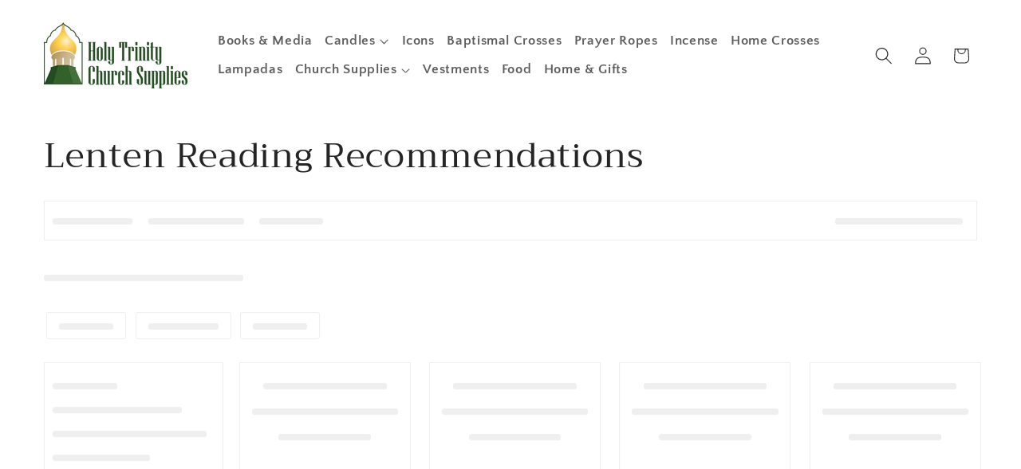

--- FILE ---
content_type: application/javascript; charset=utf-8
request_url: https://searchanise-ef84.kxcdn.com/preload_data.1W1U3Y2G9w.js
body_size: 12514
content:
window.Searchanise.preloadedSuggestions=['prayer book','prayer rope','candle holder','seraphim rose','lives of saints','baptismal cross','theotokos icon','lives of the saints','christ icon','st paisios','daniel sysoev','divine liturgy','st nektarios','pectoral cross','st john chrysostom','st nicholas','the great synaxaristes','service books','st john maximovitch','st john of san francisco','new testament','seraphim of sarov','service book','st john','orthodox study bible','old rite','wooden cross','book of akathists','calendar for 2025','john of kronstadt','laminated print','st john of kronstadt','the philokalia','st john the baptist','guardian angel','hand censer','st seraphim of sarov','incense burner','jesus prayer','the lives of the saints','st mary of egypt','blessed theophylact','fr seraphim rose','law of god','saint paisios','the evergetinos','prayer ropes','my life in christ','holy trinity','holy water','christ pantocrator','calendar for 2026','prayer books','st herman of alaska','mother of god','st nicholas icon','children’s book','ignatius brianchaninov','russian icon','st tikhon of zadonsk','the psalter','hieromonk gregorios','jesus icon','wall cross','book of hours','st porphyrios','vigil lamp','nativity icon','jordanville prayer book','blessing cross','book of needs','st xenia','holy apostles convent','archangel michael','st theophan the recluse','prayer bracelet','greeting cards','gospel book','st elizabeth new-martyr','john the baptist','st george','nikolai velimirovich','prosphora stamp','silk screen','the law of god','saint nicholas','votive candles','liturgical books','st panteleimon','church slavonic','commemoration book','guardian angel icon','tsar nicholas','optina elders','standing cross','candle holders','the way of a pilgrim','the synaxarion','royal martyrs','wedding icons','priest daniel sysoev','st icon','st basil','the ladder of divine ascent','the orthodox new testament','wounded by love','elder ephraim','old testament','joy of all who sorrow','st ignatius brianchaninov','the experience of god','spiritual psalter','cross silver','the prologue of ohrid','books in english','st olga','christmas cards','st luke the surgeon','st joseph the hesychast','cross necklace','hanging lampada','holy incense','st tikhon','books in russian','mary of egypt','inexhaustible cup','st gabriel georgia','st john of shanghai','on true christianity','st john of damascus','jesus christ icon','russian books','saint seraphim of sarov','orthodox bible','gift card','theotokos icons','mother of god icon','lenten triodion','the horologion','trinity icon','saint john maximovitch','mount athos','lestovka prayer rope','metropolitan philaret','st elizabeth','psalter for prayer','justin popovic','the life of the virgin mary','st anthony the great','charcoal rolls','archbishop averky','holy trinity icon','epistle book','st athanasius','st ignatius','saint john','st herman','saint gregory palamas','greeting card','akathist book','saint john chrysostom','st elizabeth incense','joseph the hesychast','paper icon','english books','children’s books','st nectarios of aegina','anointing oil','orthodox books','lampada glass','st seraphim','english-russian bible','silver cross','russian prayer book','silk screen icon','alexander nevsky','elder aimilianos','how to live a holy life','unseen warfare','dumitru staniloae','man of god','закон божий','the jesus prayer','saint theophan the recluse','iveron icon','father seraphim rose','mary magdalene','st john the theologian','st silouan','little russian philokalia','st spyridon','gold cross','st luke','desert fathers','the great collection of the lives of saints','wedding crowns','car icon','the arena','hanging cross','small icon','on the prayer of jesus','holy transfiguration','last tsar','saint nektarios','holy spirit','old believers','commemoration slips','all cassocks','the apostol','herbal tea','church fathers','orthodox psychotherapy','on sale','wood cross','st basil the great','st mark of ephesus','home censer','for car','kursk root icon','elder cleopa stories for children','resurrection icons','saint mary of egypt','candle stand','apostasy and','orthodox new testament','transfiguration icon','archangel michael icon','the order of divine services','st moses the black','wool prayer rope','seraphim sarov','arch icon','art of prayer','jean claude larchet','великий сборник','st andrew','lampada wicks','isaac the syrian','wooden box','elder cleopa','silver icon','2b standard box of thin tapered candles','beeswax candles','st joseph','soul after death','st of rostov lives of the saints','icon stand','st ephraim','st alexander nevsky','metropolitan hierotheos of nafpaktos','orthodox prayer book','st varus','menaion complete','st patrick','st james','oil lamp','the divine liturgy','the great horologion','kursk root','cassock cotton blend','baptismal candle','kiev caves','icon christ','all night vigil','the great book of needs','33 knot prayer rope','tea light','festal menaion','seraphim icon','peter and fevronia','study bible','healing cream','spiritual counsels','st nikolai','st olga of alaska','diptych icons','st gregory palamas','st catherine','saint george','ephraim the syrian','the law of god by fr seraphim slobodskoy','vladimir icon','st gabriel','words of the heart','holy oil','mystical supper','saint silouan the athonite','cross icon','john icon','romanov family','rock and sand','christ enthroned','alexander schmorell','saint porphyrios','john chrysostom','pectoral crosses','st sergius of radonezh','sale books','tikhon of zadonsk','st barbara','new martyrs','st maximus','pochaev icon','last supper','angel icon','our thoughts determine our lives','divine liturgy service book','theophan the recluse','icon st','symeon kragiopoulos','everyday saints','prayer bracelets','hand censor','on the incarnation','жития святых','justin popovich','gregory palamas','saint luke','kids books','saints of','books for children','crucifixion of christ','chalice set','st symeon the new theologian','archangel gabriel','holy week','joachim and anna','wick holder','holy water bottle','the rudder','2025 wall calendar','книги на русском','great synaxaristes','hand cross','ladder of divine ascent','7 inch icon','made to order','wood crosses','saint anna','st anthony','the art of salvation','hardcover books','icon book','st paul','apostolic fathers','elder paisios','saint john of kronstadt','паисий святогорец','st demetrius of rostov','st demetrios','cross pendant','st george icon','resurrection icon','on prayer','lampada hook','icon card','icon saint','errors of the latins','st nikolai velimirovich','st silouan the athonite','st john the forerunner','holy russia','nicholas icon','lip balm','prayer beads','cross chain','st philaret','bishop augoustinos kantiotes','st cyril','beginning to pray','50 knot prayer rope','ambrose of optina','prayers by the lake','st marina','all saints','the spiritual life','wooden baptismal cross','the harvest','prayer english','priest pectoral cross','st peter','life of the saints','saint john icon','st paisios the athonite','the unabbreviated horologion','st raphael of brooklyn','saint icon','lives of the apostles','saint anthony greek orthodox monastery','st innocent','war and the bible','byzantine icon','old believer','basil the great','orthodox jewelry','know the faith','general menaion','anointing brush','orthodox church','jordanville incense','st michael','journey to heaven','abba dorotheos','saint gabriel','uncut mountain press','constantine cavarnos','wedding candles','complete octoechos','children books','theotokos of the sign','saint olga','commemoration books','icon of jesus','the prayer rope','st spyridon icon','the sayings of the desert fathers','reliquary box','old church','saint sophrony','anthony the great','explanation of the gospel','holy apostles','orthodox faith','holy gospels','wall calendar','burial shroud','new rome press','holy transfiguration monastery','st david the king','st john the russian','small icons','a psalter for prayer','wedding icon','akathist to mother of god','orthodox cross','st sophia','archangel raphael','the last supper','fr george metallinos','st john kronstadt','icon of saint','russian bible','ascetical homilies','paisius velichkovsky','st gregory','bead prayer rope','st john of shanghai and san francisco','st anna','st justin popovich','the divine liturgy of st john chrysostom slavonic-english parallel text','christ the good shepherd','holy fathers','saint elizabeth','the bible and the holy fathers for orthodox','holy communion','icons of christ','silver ring','paper icons','orthodox dogmatic theology','the sunflower','st paisius','three hierarchs','saint seraphim','departure of the soul','votive glass','english book','icons of feasts','books saints','theophany icon','st stephen','gold icon','st olga icon','tsar nicholas icon','st nina','metropolitan hilarion alfeyev','the orthodox way','the orthodox faith and life in christ','st dimitri of rostov','skoufia all','the ladder','arsenie papacioc','st christopher','saint herman','softener of evil heart','church history','life after death','vestment set','josiah trenham','icon set','martyr justina','book in russian','seeker of the lost','baptism of christ icon','monastery honey','priest cross','the one thing needful','st gabriel of georgia','st matthew','wounded by love st porphyrios','my life in christ st john of kronstadt','st sophrony','prosphora stamps','prophet elias','royal martyr','st vladimir','6 oz scented candle','saint spyridon','icon theotokos','st theophan','soldier cross','god will','gold baptismal cross','book of akathist','standing lampada','finger prayer rope','saint photini the samaritan woman','metropolitan of nafpaktos hierotheos','sermons and writings of st john','saint tikhon','john maximovitch','lives of the saints by demetrius','saint xenia','monastic wisdom','high priest','the fathers of the church','demetrius of rostov','tears of repentance','idol of self','my synaxarion','children book','the illness and cure of the soul in the orthodox tradition','way of the ascetics','the path to salvation','counsels from the holy mountain','st gregory of nyssa','virgin mary','canon to','metal icons','pocket prayer book','orthodox way','russia icon','st symeon','the way of the spirit','on marriage and family life','newrome press','prophet daniel','russian golgotha','st constantine','constantine helen','blessing crosses','icon of christ','the orthodox church','the orthodox study bible','st thomas','saint catherine','all saints of north america','prayer card','the refuge','life of','saint nicholas icon','wholesale orders','st john icon','st isaac','saint arsenios','prologue of ohrid','cosmas and damian','everyday saints and other stories','king david','st john the','olga of alaska','a son of the church','may it be blessed','pentecostarion synaxaristes','maximus the confessor','on the person of christ','st john of','orthodoxy and the religion of the future fr seraphim rose','clergy service','order of divine services','the hours','orthodox spirituality','lenten reading','note book','saint nicodemos','old church slavonic','father daniel sysoev','great lent','russian cross','fr dumitru staniloae','car cross','repentance and confession','pascha card','saint basil','life of the theotokos','all saints icon','protection theotokos','holy napkin','jordanville icon','mt athos','st moses','alexander schmemann','justin martyr','bee honey','st benedict','saint john of shanghai','philaret of moscow','this was from me','dochiariou monastery','gabriel of georgia','new rome','holy water sprinkler','a ray of light','wedding candle','pendant cross','служебник литургия','jordanville calendar','prayer rope bracelet','jean-claude larchet','life and service','pascha services','150 knot prayer rope','catechism of the orthodox church','prayer book in russian','st ephraim the syrian','st mary of egypt icon','supplicatory canon','vigil candle','st xenia icon','даниил сысоев','holy cross','sterling silver chain','olive oil','st gabriel urgebadze','silver chain','of all russia','st luke of crimea','spiritual counsels of elder paisios','saint sophia','commentary on gospel','music cd','john baptist','saint anthony','thomas hopko','kallistos ware','burning bush','experience of god','not made by hands','icon of st','entering the orthodox church','his life is mine','новый завет','st katherine','icon sets','great collection','phelonion epitrachelion','books by saint john of shanghai','spiritual life series','myrrh streaming icon','st augustine','head cover','cross and','saint andrew icon','st seraphim of','wood icon','st john damascene','sterling silver crosses','post cards','panagia portaitissa','the departure of the soul','god where is the wound','wedding at cana','orthodox christian prayer books','lawrence farley','roman braga','the truth of our faith','joseph the','new martyrs of russia','the gospel commentary','st gregory the dialogist','john the baptist icon','prayer of the heart','prodigal son','saint peter','our lady of','богослужебный апостол','holy scripture and the church','the low of god','theodore icon','john kronstadt','joseph hesychast','st isaac of syrian','akathist st john','journal of','the art of prayer','st alexander','the lives','russian prayer rope','st sergius','gregory the theologian','hand painted icon','christian morality','holy family icon','saint luke archbishop','canon law','glorified in america','ancient of days','brother jose','byzantium incense','st herman’s press','st hilarion troitsky','travel icon','saint justin popovich','saint sergius of radonezh','st theophylact of ochrid','феофан затворник','taper candle holder','saint john of damascus','mountain of silence','father arseny','childrens books','the errors of the latins','christ icons','sale book','new confessors of russia','john kochurov','true vine','crucifixion icon','anastasia the roman','john san francisco','the lives of the','for the life of the world','theotokos vladimir','mother of god icons','on the holy spirit','original sin','mark of ephesus','saint john of san francisco icon','baptismal crosses','san francisco','pectoral cross chain','pentecost icon','priest vestment','st irene','the orthodox faith worship and life','path to salvation','dogmatic theology','st arsenios the cappadocian','therapy of spiritual illnesses','reflections on a humble heart','genesis creation and early man','saver of souls','st daniel','mary icon','the great collection of the lives of the saints','великий часослов','last judgement','st augustine hippo','theophylact explanation','the struggle for virtue','st monica','st mark','kazan icon','saint isaac','book mark','cook book','holy dormition','orthodox christian prayer','paul the apostle','saint herman of alaska','new martyr','saint matthew','juliana of lazarevo','the octoëchos','saint irene','gold cross chain','end times','protection icon','the order of holy baptism','the ethics of beauty','indication of the way into the kingdom of heaven','missionary letters','icons on silk','small cross','nektarios harrison','st peter icon','the life of','hilarion troitsky','john shanghai','christianity or the church','saint stephen protomartyr','st nicodemus','baptism cross','xenia icon','old orthodox','lestovka prayer','the field','on acquisition of the holy spirit','saint silouan','dormition icon','heavenly banquet','of the sign','english icons','seraphim sarov icon','monastery press','baptismal robe','laminated icon','good shepherd','christ canvas','st john the long suffering','st john of damascus icon','icons of mother of god','english icon','st nicholas of japan','our lady icon','st seraphim of sarov icon','pre order','100 knot black russian','gold crosses','the life in christ','holy bible','mother of god milk giver icon','psychology books','nektarios icon','cherubim icon','ephrem the syrian','st john baptist','hierotheos of nafpaktos','mental illness','catechetical lectures st cyril of jerusalem','on the orthodox faith st john damascus','wedding set','the law of god fr seraphim slobodskoy','настольная книга священнослужителя','archimandrite aimilianos','saint iakovos','becoming orthodox','st ephraim\'s a spiritual psalter','the great canon the work of st andrew of crete','sterling silver st olga cross','ascetics in the world','bethlehem rose','saint john the baptist','fr daniel sysoev','the way','not of this world','st photios','commentary on the new test','plated icon','book of','sermons & writings','old paths press','soft cover book','candles holder','john damascene','metal cross','christmas card','epitrachelion cuffs','this holy man','tenderness icon','иоанн крестьянкин','extraordinary peace','fool for christ','hand painted','saint ephraim the syrian','you are mine','luke icon','st maximos','lives of the holy apostles','silver icons','общая минея','svs press','peter and paul','prophet isaiah','icon cards','prophet samuel','on the unity of the church','иоанн шанхайский','elder ephraim of arizona','english bookstore','wooden crosses','box of 40mm three kings charcoal','the book of needs','i know a man in christ','communion cloth','anthony khrapovitsky','myrrh bearing women','art of salvation','saint joseph','the way of the pilgrim and the pilgrim the way of the pilgrim and the pilgrim','light of the world','job of pochaev','saint paisios of mount athos','circumcision of the lord','michael icon','st maximus the confessor','st innocent liturgical calendar 2026','2026 wall calendar','saint nectarios','st isaac the syrian','holy forefathers','st sebastian','mounted canvas print','anna icon','st michael archangel','молитвослов на','life after death according to orthodox','full length','st ignatius brianchaninov new','evangelist john','st timothy','the church at prayer','st demetrius of lives of the saints','american saints','baptism of russia 1 made-to-order icon','church calendar','holy mountain','old orthodox prayer book','anthony bloom','saint athanasios','holy mountain series','silver pendant','saint joseph the hesychast','saint nicholas of japan','holy saturday','st elizabeth the new martyr','wicks for','the prologue','the new testament','saint olga of alaska','the ascetical homilies of st isaac the syrian','panikhida service book','holy hierarchs','the soul after death','russian ascetics of piety','the apostolic fathers','deacon vestment','e book','saint lucia','christ and theotokos icon set','books on icons','the way of the pilgrim','liturgy book','st ambrose','st matrona','john the theologian','gospel cover','деяния вселенских','revelation vol','thinking orthodox','coloring book','св иоанн','clergy liturgy book','pomazansky fr michael','saint theodora','saints of america','simeon the new theologian','joseph icon','vladimir moss','russian rope','on pascha','the life of the apostles','holy fire','burial cross','words from the heart','lighting wicks','blessed theophylact of ochrid','icon print','spiritual meadow','holy royal martyrs','russian english bible','holy trinity publications','antidoron bag','john of damascus','frankincense and myrrh bar soap','st helen','icon case','unexpected joy','holy dormition sisterhood','canon of st andrew','st paul icon','моя жизнь во христе','coffee mug','st tamara','joseph the be to','st john baptist icon','детская библия','lantern of grace','fr seraphim','daily prayers','holy family','liturgical spear','book of the hours','saint herman icon','jesus fallen','divine services','vigil glass','liturgical calendar','несвятые святые','holy gospel','akathist st','the synaxaristes','the priest','in candle holder','mother of god of te','now is the accepted time','chinese icon','icon softener of evil hearts','old prayer book','center for traditionalist orthodox studies','mary magdalene icon','silouan icon','plate en','elder nektary','the theotokos','bible cover','jesus on','eustathius placidas','st euphrosynus','st elias','ribbon bookmarks','saint basil the great','living without hypocrisy','st ambrose of milan','spiritual struggle','great horologion','children\'s orthodox prayer book','married saints','struggle for virtue','way of the pilgrim','st juliana','st paisios of mt athos','100-knot greek','english septuagint','icon the','st nicolas','shepherd of','2a candles','hawaiian iveron','the trinity','the syrian','john damascus','pastoral theology','saint catherine of alexandria','pantocrator icon','palm sunday','all saints of russia','great art thou o lord','frankincense and','st nikodemos','sub deacon','wedding crown set','russian history','books on russian','st olga of','сысоев даниил','funeral service book','icon john','old testament commentary','greek icons','saint panteleimon','the faith of the saints','the orthodox faith','на церковно-славянском','st emilianos','archbishop dmitri royster','triodion supplement','old church incense','north america','great compline','baptism book','archimandrite zacharias','supplement to the triodion','harrowing of','saint george the great martyr','cell letters','silver border','holy gospel book','серафим роуз','extreme humility','игнатий брянчанинов','jeweled pectoral cross','herman of alaska','standing crosses','holy life','wedding crown','letters to spiritual','saint john the wonderworker','travel icons','моя жизнь','saint james','at herman’s press','the lives of the holy apostles','popular patristic','ecumenical councils','english slavonic','jasmine incense','hear me','saint nektarios icon','archangel michael 5','metropolitan augustinos kantiotes','saint anthony the great','jesus prayer books','lives of saint','elder cleopa stories','the explanation of the holy gospel','creation icon','brass cross','parallel bible','saint paisios the athonite','st anthony’s monastery','the great canon','cassock russian','st john cassian','bar soap','ultimate things','st justin popovic','1 cent books','tapestry bookmark','james the','archimandrite symeon kragiopoulos','serbian patericon','making of holy russia','our thoughts','pocket psalter','gabriel icon','christ shepherd','chain pectoral','lamp oil','saint athanasius','andrew of crete','st leo','kill the serpent','western rite','nicene creed','icon stands','nativity cards','on the priesthood','saint ignatius','holy water tank','of christ mounted','icon of the theotokos','books for priest','st porphyrios of kafsokalyvia','st simferopol','archangel english','baptism robe','at nicholas icon','evangelist icon','icon ruth','300 knot prayer rope','hospitality of abraham','apostle book','publican and pharisee','seraphim of','at john chrysostom','christ pantocrator icon','gregory of nyssa','saint emmelia','100 knot prayer rope','manual of orthodox church services','monastic belt','st iakovos','s children catechism','saint michael','on the bank','anthony and theodosius','elder ieronymos of aegina','the passions','olga alaska','byzantine incense','saint nikolai velimirovic','of a bell','mary the','bilingual prayer book','st the','saint moses the','john forerunner','jordanville legacy','metal icon','thoughts for each day of the year','prayer for journey','orthodox study bible leather','book for the commemoration','candles holders','letters from a convert','last supper icon','philotheos zervakos','dr jean claude larchet','orthodox christian prayer book','st marina icon','box set','лебедев алексей','cemetery candle holders','saint isaac the syrian','ascetic of love','st dionysios the areopagite','3 holy hierarchs','the faith of','a commentary on the divine liturgy','english rose','on true by st tikhon of zadonsk','john the forerunner','prosphora dough cutting','service book divine liturgical','holy face','the mystagogy of the holy spirit','resurrection of christ','chalice cover','o is for orthodox','st simeon','christ high priest','gift certificate','mental health','robert charles hill','myrrh bearing women icon','god’s revelation to the human heart fr seraphim rose','blessed oil','raising them right','theophan recluse','pascha cards','nikolaj velimirovic','all-night vigil','a panoramic view','the ladder of st john','on the mystical life st symeon the new theologian','words of the heart gerondissa makrina vassopoulou','panteleimon nizhnik','de young','nun christina','lives saints rostov','children lives of saints','pascha candle','mind of christ','st justin','table cloth','orthodox life','daniel icon','ray of light','триодь постная','holy unction','great canon','english gospel','a christian ending','metropolitan anthony','jerusalem incense','god is with us','rose incense','rublev trinity','st constantine and helen','slavonic books','the making of holy russia','holy cross incense','old church athonite','baptismal instructions','life of virgin mary','icon st anna','аверкий таушев','серафим соболев','our thoughts determine','feast day icons','daily life','greek cassock','young people','saint andrew','mounted icon','commentary old','book of the gospels','st vladimir icon','scented candle','wall crosses','board book','st mary','seraphim seraphim','saint constantine','the explanation','xx века','service books of the orthodox church','for free','archimandrite symeon','advent calendar','air freshener for car','the last tsar','augustinos kantiotes','the seer','prayer book and psalms','old calendarist','book sets','life of theotokos','three kings','john of shanghai','neck cross','st john the baptist icon','subdeacon nektarios','eternal mysteries from beyond the grave','against heresies','on the acquisition of the holy spirit','childre s books','old calendar','we shall see him as he is','samaritan woman','elder savvas','porphyrios icon','евангелие на','exposition of the orthodox faith','james thornton','adam and eve','women saints','old rite books','archimandrite aemilianos','st james icon','bishop candles','theotokos book','priest\'s service book','modern orthodox saints','litia set','every sigh','akathist to saint gabriel the confessor and fool for christ','saint gabriel of georgia','candle snuffer','the bible and the holy fathers','st savvas','saint matrona','commemoration slips-church','saints from all walks of life','vladimir lossky','icon shelf','holy week service','last judgment','троицкий православный','mark icon','life of st john chrysostom','home made','modern ascetics','akathist to the mother of god','children book\'s','icon of theotokos','homilies on','spiritual warfare','saint tikhon of moscow','liturgical apostol','st peter and fevronia','st john of chrysostom','english-russian parallel','icon of feasts','homilies john','display for','the of theotokos','prayer pouch','blessing water','saint eve','seraphim rose icon','michael the archangel','king of kings','laminated print icons','li es of the saints','st iona','st john climacus','st john damascus','the history of the church','john of rila','holy oil bottle','the first created man','st paisius velichkovsky','christ of sinai','the holy bible','the discourses of abba dorotheos','dimitri donskoy','akathists to john san','icon books','round icon','the hidden man of the heart','custom icon','brother jose icon','damask rose','new media epidemic','the epistles and the apocalypse','christian theology','saint lives','potamitis children','pocket size','st sophia icon','of moscow','the good shepherd','book needs','fr john krestiankin','life service and akathist','moses the hungarian','st makarios the great','entrance of the theotokos','eternity in the moment','round christ','holy psalter','st innocent of alaska','the life of saint john','saint helen','christ chalice prayer','christ the true vine','quick to hear','book of canons','ceramic hanging lampada','person holy trinity','saint mark icon','lord of spirits','icon of saint john','jonah of kiev','euphrosynos the cook','saint anne','russian priest','small metallic icon','do not judge','saint maximus','prayers of the orthodox church','archimandrite aimilianos of simonopetra','saint raphael of brooklyn','altar candelabra','holy theotokos','sergei of vanves','mother of god of','pocket icon','holy martyrs','iconography theology','papa nicholas','russian saints','hand censer 24','prayer print','for children','на русском','the book of hours','orthodox prayer','baptismal outfit','desert father','two paths','st of','peter paul','st mary magdalene','funeral headband','the orthodox veneration of the of god','sarov forest','russian martyrs','st john san francisco','death to the world','how to icon','wooden cross pendant','акафист и','the devil and magic','christopher icon','matthew icon','st john of san','small baptismal cross in box','nectarios of aegina','midnight office','cross for men','vespers book','vassilios bakoyiannis','orthodox pentecostarion','st christopher icon','tear of repentance','incomprehensible russia','evagrius ponticus','st theodoret of cyrus','on christian ethics','romanian prayer','the liturgies of','sunday school','know thyself','christ is fullness','prologue of','without being','young fr alexey','icon studio','childrens bible','bible commentary','dikiri & trikiri','commentary on the psalms','elders optina','st matthew icon','saint stylianos','church christianity','essence energies','the homilies of st gregory palamas','patristic theology','orthodox faith and life in christ','a night in the desert of the holy mountain','journey to reality','st genevieve of paris','holy trinity church supplies','athonite fathers','the christian faith and war','st tikhon of','st luke icon','icon st of','precious pearl','children’s prayer book','hospitality of','of orthodoxy','censer hand','sweet kissing','communion spoon','mary egypt','vigil candles','velvet box','великий сборник vol 1','pre sanctified','the deification of man','books russian','corded necklace','st david','the lenten','book of commemoration','lenten recipes','truth of our faith','fools for christ','gabriel urgebadze','catechetical homilies','tea lights','book stand','life of moses','icon mary','filigree reliquary box 03','healing the soul','the gospel','hymn book','at the ringing of the bells','101 orthodox saints','gold pectoral','optina icon','head covering','icon st john','gold chain','holy trinity monastery','the religion of the apostles','the precious pearl','saint barbara','a spiritual psalter','jesus christ','made for union','orthodox psalter','st andrew cross','holy trinity icons','blessed john','holy father','the festive fast','theotokos life','councils from holy mountain','h is for holy','icon calendar','charcoal three kings','english russian bible','the spiritual','saint se','calendar for','theotokos iveron','on the tree of the cross','queen of all','baptismal font','genuine orthodox','st philaret of moscow','bilingual church slavonic english','childrens book','prayer requests','laws of god','saint john of damascus icon','monastic mantle','calendar st herman monastery','the old testament','ecumenical synods','under vestment','apostle mark','icon corner','иоанн златоуст','ceramic candle holders','история русской церкви','anthony of','clergy book','saint sophia of thrace','on miracles','nicholas of japan','metallic ring','cemetery vigil','the prayer book','augoustinos kantiotes','the great collection','averky taushev','incense box','русская церковь и','путь ко спасению','st icons','holy fools','prosphora dough','averky new testament','st philip','nicholas ii','hand crosses','orthodox talks','joseph of','gospel of john','saint elizabeth the new','gods revelation','saint moses','true christianity','uncut mountain','wedding service','christmas tree','saint juliana','his or','soldiers cross','икона божией','orthodox political','оптина пустынь','greek new testament','ветхий завет','john cassian','icon saint xenia','epistle lectionary','icon of','a childs','twelve passion gospels','christian icon mother of god','metropolitan of','библия на','monthly calendars','triptych car','russian reader','festal candle','service book for a bishop','luke the surgeon','psalms and the life of faith','peter icon','st clement','baptism service','outside russia','рожнёва ольга','saint seraphim icon','saints and','preaching another christ','silver rings','jeweled cross','orthodox saints','saint paul','alexey young','jesus prayer ring','these truths we','st john forerunner','the life of the virgin mary the theotokos','slavonic bible','liturgy english','russian icon christ','holy trinit','orthodox psalter with commentary','all cards','for the gospel','saint john baptist','saint books and icons','hibiscus delight','библия юбилейная','bees wax','st catherine of','holy friday matins','homilies on sunday','saint stephanos','empress alexandra','prayer icon','daily lives','order of holy','tatiana of','russian orthodox holy','john baptist icon','sts peter and paul icon','nectarios of aegina icon','3/8 10mm candle holders','children prayer book','st nectarios','oz incense','the search for truth on the path of reason','christ the','the idol of the self','st john prayer book','children books of saints','alexis toth','perpetual help','sebastian of','akathist and canon','the errors of the latins volume','st ivan','russian ac','saint book','st lucy','st livia','the orthodox church an introduction','книги для','spiritual counsel of optina elders','lazarus moore','st tsar nicholas ii','she who is quick to hear','the inexhaustible cup','silk icon','saint peter and saint','books by st nektarios','holy new martyrs','theotokos deisis','feast icons','saint tikhon of zadonsk','john the russian','all russian saints','cyril of jerusalem','victor icon','prayers of ch','saint nicholas the wonderworker','st daniel icon','prayer ropes with cross','seven lakes','old testament trinity','orthodox books on marriage','vigil book','st nicodemos','the historical road of orthodoxy','the cross of loneliness','saint joseph icon','christ in glory','pascha icon','saint anthony\'s greek orthodox','in search','saint kevin','joy of all joy','leo the great icon','greek monastery cookery','icon st nicholas of','3/4 candle holder','in church slavonic','books by st tikhon','icon st john of','russian english prayer book','john maximovich','seraphim of sofia','on the church of christ','barsanuphius optina','orthodox saint books','saint martin','saints of the usa','saint alexandra','ruth icon','lord have mary','early church','at paisios','theotokos icon 1','st sophia & daughters icon','the orthodox church in the world','baptism for orthodox priest','saint mary icon','holy queens and princesses','archimandrite cyprian','saint of','icon of st nicholas','sergius of radonezh','orthodox christianity hilarion','christ pantocrator laminated icon','prayer before meals','synaxis of','center for tradition','icon for car','exaltation of the cross icon','of egypt','royal family','marriage icons','paradise of the fathers','tamara queen of georgia','christ the savior','во и','theotokos i','sts peter and paul','christ blessing','икона богородицы','genuin orthodox','st ignatius of','softener of evil hearts','saint francis icon','saint olga icon','old testament holy trinity','saint cyril','book on the life of st job of pochaev','how to read the bible and why','virgin-martyr marcella','st photios the great','holy theotokos icon','on the orthodox faith','st athanasius icon','living an orthodox life','current issues','троицкий календарь','parallel text','saint helena','st martha','sterling silver cross','michael pomazansky','троицкие листки','christ the bridegroom','st john the wonderworker','st anastasia','elizabeth new martyr','friends of christ','crucified monk','серафим слободской','the great syn','iconography book','st boris','the forgotten medicine','st james liturgies','order book','st michael the archangel icon','the jesus prayer for those living','saint ephraim of katounakia','metropolitan hierotheos','st stephen icon','virgin mary icon','of james','epistles sundays','holy convent','byzantine philosophy','book recent','silver pectoral cross','children\'s prayer book','philokalic library','smolensk icon','saint for kids','my life in','paul the','jc2a candles','brother of the lord','curved ornate frame christ saver of souls mounted jordanville icon','adam the','zoe press','spiritual homilies','holy scripture','my exodus from','андрей кураев переплет','wrist rope','byzantine art','rope for a cross','annunciation icon','st gregory icon','st gregory the theologian','the person in the orthodox tradition','contemporary ascetics of mount athos','st patrick ireland','triptych with','manual of confession','the life of st anthony','icon apostle','philokalia vol 5','saint polycarp','sermons & writings john san','a psalter','история церкви','apostle andrew','on prayer sophrony','censer brass 24','the holy gospel','religion of the apostles','the creed','christ and theotokos','st joseph the','how to live an orthodox life','серафим саровский','saint cleopa','ships in','treasury of serbian','divine names','elder paisios of mount athos','our orthodox christian faith','olga cross','st ignatius of antioch','confession metropolitan','monastic life','the mystery of repentance','ebony prayer rope','st ephrem the syrian','gods law','an extraordinary','настольная книга','st theodore','st john of kronstadt press','demetrios icon','33 knot prayer','saint nicodemus','crucifixion of christ icon','pascha books','saint herman press','holy week and pascha','headwear for','orthodoxy and the religion of the future','blessed prayer','on holy icons','at arsenios','great book of needs','art of','bishop irenei','the heavenly banquet','romania the melodist','ante nicene','russian philokalia'];

--- FILE ---
content_type: application/x-javascript; charset=utf-8
request_url: https://bundler.nice-team.net/app/shop/status/973435-2.myshopify.com.js?1769050792
body_size: -335
content:
var bundler_settings_updated='1769043393c';

--- FILE ---
content_type: text/javascript;charset=UTF-8
request_url: https://searchserverapi1.com/getresults?api_key=1W1U3Y2G9w&q=&sortBy=sales_amount&sortOrder=desc&restrictBy%5Bshopify_market_catalogs%5D=69031493917%7C138171482397&restrictBy%5Btags%5D=&startIndex=0&maxResults=30&items=true&pages=true&categories=true&suggestions=true&queryCorrection=true&suggestionsMaxResults=3&pageStartIndex=0&pagesMaxResults=20&categoryStartIndex=0&categoriesMaxResults=20&facets=true&facetsShowUnavailableOptions=false&recentlyViewedProducts=&recentlyAddedToCartProducts=&recentlyPurchasedProducts=&ResultsTitleStrings=2&ResultsDescriptionStrings=2&collection=lenten-reading-recommendations&union%5Bprice%5D%5Bmin%5D=price_US_USD&shopify_currency=USD&shopify_country=US&prepareVariantOptions=true&timeZoneName=UTC&shouldSaveCollectionViewToAnalytics=true&output=jsonp&callback=jQuery371010324359548733208_1769050793859&_=1769050793860
body_size: 13333
content:
jQuery371010324359548733208_1769050793859({"totalItems":15,"startIndex":0,"itemsPerPage":30,"currentItemCount":15,"errors":["Wrong parameters for 'tags'"],"shopify_collection":{"collection_id":"463604252957","title":"Lenten Reading Recommendations","translations":"","products_sort":"best-selling","default_title":"Lenten Reading Recommendations"},"is_collection_mode":"true","suggestions":[],"items":[{"product_id":"8791257153821","original_product_id":"8791257153821","title":"Unseen Warfare","description":"Author: St. Theophan the Recluse, Saint Nicodemos the Hagiorite Form: Paperback Pages: 280 Rich in its references to the teachings of the saints and Fathers,\uffa0Unseen Warfarecombines the insights of ...","link":"\/collections\/lenten-reading-recommendations\/products\/unseen-warfare","price":"29.0000","list_price":"0.0000","quantity":"1","product_code":"E06-9780913836521","image_link":"https:\/\/cdn.shopify.com\/s\/files\/1\/0803\/9170\/0765\/files\/CCI03272014_0019__13847__22096_large.jpg?v=1697526293","vendor":"SVS Press","discount":"0","add_to_cart_id":"46865125277981","shopify_variants":[{"variant_id":"46865125277981","sku":"E06-9780913836521","barcode":"9780913836521","price":"29.0000","list_price":"0.0000","taxable":"1","options":{"Title":"Default Title"},"available":"1","search_variant_metafields_data":[],"filter_variant_metafields_data":[],"price_US_USD":"29.0","price_GB_GBP":"22.17","price_CH_CHF":"23.74","price_SE_SEK":"273.9","price_ES_EUR":"25.56","price_RO_RON":"130.14","price_PL_PLN":"107.95","price_HU_HUF":"9855.87","price_GL_DKK":"190.93","price_CZ_CZK":"621.02","price_PE_PEN":"99.88","price_TV_AUD":"44.33","price_NU_NZD":"51.35","price_TH_THB":"929.71","price_TW_TWD":"939.04","price_SA_SAR":"111.54","price_PH_PHP":"1767.96","price_ID_IDR":"504123.34","price_IN_INR":"2704.45","price_CN_CNY":"207.17","price_SG_SGD":"38.23","price_MY_MYR":"120.62","price_KR_KRW":"43816.0","price_JP_JPY":"4705.0","price_IL_ILS":"93.92","price_HK_HKD":"231.92","price_CA_CAD":"41.27","price_AE_AED":"109.24","price_NO_USD":"29.0","price_MK_USD":"29.0","price_CO_USD":"29.0","price_CL_USD":"29.0","price_BR_USD":"29.0","price_AR_USD":"29.0","price_MX_USD":"29.0","price_BH_USD":"29.0","price_ZA_USD":"29.0","price_JE_USD":"29.0","price_GE_USD":"29.0","price_SR_USD":"29.0","price_EC_USD":"29.0","price_BQ_USD":"29.0","price_TL_USD":"29.0","price_KI_USD":"29.0","price_TC_USD":"29.0","price_PA_USD":"29.0","price_HT_USD":"29.0","price_SV_USD":"29.0","price_VG_USD":"29.0","price_BM_USD":"29.0","price_OM_USD":"29.0","price_KW_USD":"29.0","price_JO_USD":"29.0","price_ZM_USD":"29.0","price_TN_USD":"29.0","price_SC_USD":"29.0","price_NA_USD":"29.0","price_MZ_USD":"29.0","price_MR_USD":"29.0","price_MG_USD":"29.0","price_LS_USD":"29.0","price_GH_USD":"29.0","price_SZ_USD":"29.0","price_BI_USD":"29.0","price_AO_USD":"29.0","price_SI_EUR":"25.56","price_SK_EUR":"25.56","price_SM_EUR":"25.56","price_RE_EUR":"25.56","price_PT_EUR":"25.56","price_NL_EUR":"25.56","price_ME_EUR":"25.56","price_MC_EUR":"25.56","price_YT_EUR":"25.56","price_MT_EUR":"25.56","price_LU_EUR":"25.56","price_LT_EUR":"25.56","price_LI_CHF":"23.74","price_LV_EUR":"25.56","price_IT_EUR":"25.56","price_IE_EUR":"25.56","price_GG_GBP":"22.17","price_GP_EUR":"25.56","price_GR_EUR":"25.56","price_GI_GBP":"22.17","price_DE_EUR":"25.56","price_FR_EUR":"25.56","price_FI_EUR":"25.56","price_FO_DKK":"190.93","price_EE_EUR":"25.56","price_DK_DKK":"190.93","price_CY_EUR":"25.56","price_HR_EUR":"25.56","price_BG_EUR":"25.56","price_BE_EUR":"25.56","price_AT_EUR":"25.56","price_AD_EUR":"25.56","price_GF_EUR":"25.56","price_NR_AUD":"44.33","price_CK_NZD":"51.35","price_RS_RSD":"0","list_price_RS_RSD":"0","price_MD_MDL":"0","list_price_MD_MDL":"0","price_IS_ISK":"0","list_price_IS_ISK":"0","price_BA_BAM":"0","list_price_BA_BAM":"0","price_AM_AMD":"0","list_price_AM_AMD":"0","price_AL_ALL":"0","list_price_AL_ALL":"0","price_UY_UYU":"0","list_price_UY_UYU":"0","price_PY_PYG":"0","list_price_PY_PYG":"0","price_GY_GYD":"0","list_price_GY_GYD":"0","price_FK_FKP":"0","list_price_FK_FKP":"0","price_BO_BOB":"0","list_price_BO_BOB":"0","price_VU_VUV":"0","list_price_VU_VUV":"0","price_TO_TOP":"0","list_price_TO_TOP":"0","price_SB_SBD":"0","list_price_SB_SBD":"0","price_WS_WST":"0","list_price_WS_WST":"0","price_PG_PGK":"0","list_price_PG_PGK":"0","price_NC_XPF":"0","list_price_NC_XPF":"0","price_PF_XPF":"0","list_price_PF_XPF":"0","price_FJ_FJD":"0","list_price_FJ_FJD":"0","price_TT_TTD":"0","list_price_TT_TTD":"0","price_VC_XCD":"0","list_price_VC_XCD":"0","price_MF_EUR":"25.56","list_price_MF_EUR":"0","price_LC_XCD":"0","list_price_LC_XCD":"0","price_KN_XCD":"0","list_price_KN_XCD":"0","price_BL_EUR":"25.56","list_price_BL_EUR":"0","price_NI_NIO":"0","list_price_NI_NIO":"0","price_MS_XCD":"0","list_price_MS_XCD":"0","price_MQ_EUR":"25.56","list_price_MQ_EUR":"0","price_JM_JMD":"0","list_price_JM_JMD":"0","price_HN_HNL":"0","list_price_HN_HNL":"0","price_GT_GTQ":"0","list_price_GT_GTQ":"0","price_GD_XCD":"0","list_price_GD_XCD":"0","price_DO_DOP":"0","list_price_DO_DOP":"0","price_DM_XCD":"0","list_price_DM_XCD":"0","price_CW_ANG":"0","list_price_CW_ANG":"0","price_CR_CRC":"0","list_price_CR_CRC":"0","price_KY_KYD":"0","list_price_KY_KYD":"0","price_BZ_BZD":"0","list_price_BZ_BZD":"0","price_BB_BBD":"0","list_price_BB_BBD":"0","price_BS_BSD":"0","list_price_BS_BSD":"0","price_AW_AWG":"0","list_price_AW_AWG":"0","price_AG_XCD":"0","list_price_AG_XCD":"0","price_AI_XCD":"0","list_price_AI_XCD":"0","price_VN_VND":"0","list_price_VN_VND":"0","price_UZ_UZS":"0","list_price_UZ_UZS":"0","price_LK_LKR":"0","list_price_LK_LKR":"0","price_QA_QAR":"0","list_price_QA_QAR":"0","price_PK_PKR":"0","list_price_PK_PKR":"0","price_NP_NPR":"0","list_price_NP_NPR":"0","price_MN_MNT":"0","list_price_MN_MNT":"0","price_MV_MVR":"0","list_price_MV_MVR":"0","price_MO_MOP":"0","list_price_MO_MOP":"0","price_LA_LAK":"0","list_price_LA_LAK":"0","price_KG_KGS":"0","list_price_KG_KGS":"0","price_KZ_KZT":"0","list_price_KZ_KZT":"0","price_KH_KHR":"0","list_price_KH_KHR":"0","price_BN_BND":"0","list_price_BN_BND":"0","price_BD_BDT":"0","list_price_BD_BDT":"0","price_AZ_AZN":"0","list_price_AZ_AZN":"0","price_UG_UGX":"0","list_price_UG_UGX":"0","price_TG_XOF":"0","list_price_TG_XOF":"0","price_TZ_TZS":"0","list_price_TZ_TZS":"0","price_SL_SLL":"0","list_price_SL_SLL":"0","price_SN_XOF":"0","list_price_SN_XOF":"0","price_ST_STD":"0","list_price_ST_STD":"0","price_RW_RWF":"0","list_price_RW_RWF":"0","price_NG_NGN":"0","list_price_NG_NGN":"0","price_MA_MAD":"0","list_price_MA_MAD":"0","price_MU_MUR":"0","list_price_MU_MUR":"0","price_MW_MWK":"0","list_price_MW_MWK":"0","price_KE_KES":"0","list_price_KE_KES":"0","price_GW_XOF":"0","list_price_GW_XOF":"0","price_GN_GNF":"0","list_price_GN_GNF":"0","price_GM_GMD":"0","list_price_GM_GMD":"0","price_GA_XOF":"0","list_price_GA_XOF":"0","price_ET_ETB":"0","list_price_ET_ETB":"0","price_GQ_XAF":"0","list_price_GQ_XAF":"0","price_EG_EGP":"0","list_price_EG_EGP":"0","price_DJ_DJF":"0","list_price_DJ_DJF":"0","price_KM_KMF":"0","list_price_KM_KMF":"0","price_TD_XAF":"0","list_price_TD_XAF":"0","price_CV_CVE":"0","list_price_CV_CVE":"0","price_CM_XAF":"0","list_price_CM_XAF":"0","price_BF_XOF":"0","list_price_BF_XOF":"0","price_BW_BWP":"0","list_price_BW_BWP":"0","price_BJ_XOF":"0","list_price_BJ_XOF":"0","price_DZ_DZD":"0","list_price_DZ_DZD":"0","price_NZ_NZD":"51.35","list_price_NZ_NZD":"0","price_AU_AUD":"44.33","list_price_AU_AUD":"0","image_link":"","image_alt":"","quantity_at_location_89206325533":"8","quantity_total":"8","link":"\/collections\/lenten-reading-recommendations\/products\/unseen-warfare?variant=46865125277981"}],"shopify_images":["https:\/\/cdn.shopify.com\/s\/files\/1\/0803\/9170\/0765\/files\/CCI03272014_0019__13847__22096_large.jpg?v=1697526293"],"tags":"Book[:ATTR:]English[:ATTR:]MEDIAMAIL[:ATTR:]Spiritual Counsel and Monastic Life","quantity_total":"8","quantity_at_location_89206325533":"8"},{"product_id":"8790788571421","original_product_id":"8790788571421","title":"Our Thoughts Determine Our Lives: The Life and Teachings of Elder Thaddeus of Vitovnica","description":"Author: Elder Thaddeus of Vitovnica Format: Paperback Pages: 212  \u201cLove little things, and strive for that which is modest and simple. The Lord watches over us, and He is pleased that you long for ...","link":"\/collections\/lenten-reading-recommendations\/products\/our-thoughts-determine-our-lives-the-life-and-teachings-of-elder-thaddeus-of-vitovnica","price":"17.0000","list_price":"0.0000","quantity":"1","product_code":"E06-9781887904193","image_link":"https:\/\/cdn.shopify.com\/s\/files\/1\/0803\/9170\/0765\/files\/thoughts_2T__77324__04491_large.jpg?v=1697521060","vendor":"St. Herman Press","discount":"0","add_to_cart_id":"46864283107613","shopify_variants":[{"variant_id":"46864283107613","sku":"E06-9781887904193","barcode":"9781887904193","price":"17.0000","list_price":"0.0000","taxable":"1","options":{"Title":"Default Title"},"available":"1","search_variant_metafields_data":[],"filter_variant_metafields_data":[],"price_US_USD":"17.0","price_GB_GBP":"13.01","price_CH_CHF":"13.93","price_SE_SEK":"160.5","price_ES_EUR":"15.0","price_RO_RON":"76.46","price_PL_PLN":"63.35","price_HU_HUF":"5779.41","price_GL_DKK":"112.08","price_CZ_CZK":"364.04","price_PE_PEN":"58.6","price_TV_AUD":"26.07","price_NU_NZD":"30.25","price_TH_THB":"545.88","price_TW_TWD":"551.45","price_SA_SAR":"65.39","price_PH_PHP":"1035.78","price_ID_IDR":"294774.28","price_IN_INR":"1581.63","price_CN_CNY":"121.52","price_SG_SGD":"22.44","price_MY_MYR":"70.73","price_KR_KRW":"25698.0","price_JP_JPY":"2748.0","price_IL_ILS":"54.89","price_HK_HKD":"135.97","price_CA_CAD":"24.24","price_AE_AED":"64.04","price_NO_USD":"17.0","price_MK_USD":"17.0","price_CO_USD":"17.0","price_CL_USD":"17.0","price_BR_USD":"17.0","price_AR_USD":"17.0","price_MX_USD":"17.0","price_BH_USD":"17.0","price_ZA_USD":"17.0","price_JE_USD":"17.0","price_GE_USD":"17.0","price_SR_USD":"17.0","price_EC_USD":"17.0","price_BQ_USD":"17.0","price_TL_USD":"17.0","price_KI_USD":"17.0","price_TC_USD":"17.0","price_PA_USD":"17.0","price_HT_USD":"17.0","price_SV_USD":"17.0","price_VG_USD":"17.0","price_BM_USD":"17.0","price_OM_USD":"17.0","price_KW_USD":"17.0","price_JO_USD":"17.0","price_ZM_USD":"17.0","price_TN_USD":"17.0","price_SC_USD":"17.0","price_NA_USD":"17.0","price_MZ_USD":"17.0","price_MR_USD":"17.0","price_MG_USD":"17.0","price_LS_USD":"17.0","price_GH_USD":"17.0","price_SZ_USD":"17.0","price_BI_USD":"17.0","price_AO_USD":"17.0","price_SI_EUR":"15.0","price_SK_EUR":"15.0","price_SM_EUR":"15.0","price_RE_EUR":"15.0","price_PT_EUR":"15.0","price_NL_EUR":"15.0","price_ME_EUR":"15.0","price_MC_EUR":"15.0","price_YT_EUR":"15.0","price_MT_EUR":"15.0","price_LU_EUR":"15.0","price_LT_EUR":"15.0","price_LI_CHF":"13.93","price_LV_EUR":"15.0","price_IT_EUR":"15.0","price_IE_EUR":"15.0","price_GG_GBP":"13.01","price_GP_EUR":"15.0","price_GR_EUR":"15.0","price_GI_GBP":"13.01","price_DE_EUR":"15.0","price_FR_EUR":"15.0","price_FI_EUR":"15.0","price_FO_DKK":"112.08","price_EE_EUR":"15.0","price_DK_DKK":"112.08","price_CY_EUR":"15.0","price_HR_EUR":"15.0","price_BG_EUR":"15.0","price_BE_EUR":"15.0","price_AT_EUR":"15.0","price_AD_EUR":"15.0","price_GF_EUR":"15.0","price_NR_AUD":"26.07","price_CK_NZD":"30.25","price_RS_RSD":"0","list_price_RS_RSD":"0","price_MD_MDL":"0","list_price_MD_MDL":"0","price_IS_ISK":"0","list_price_IS_ISK":"0","price_BA_BAM":"0","list_price_BA_BAM":"0","price_AM_AMD":"0","list_price_AM_AMD":"0","price_AL_ALL":"0","list_price_AL_ALL":"0","price_UY_UYU":"0","list_price_UY_UYU":"0","price_PY_PYG":"0","list_price_PY_PYG":"0","price_GY_GYD":"0","list_price_GY_GYD":"0","price_FK_FKP":"0","list_price_FK_FKP":"0","price_BO_BOB":"0","list_price_BO_BOB":"0","price_VU_VUV":"0","list_price_VU_VUV":"0","price_TO_TOP":"0","list_price_TO_TOP":"0","price_SB_SBD":"0","list_price_SB_SBD":"0","price_WS_WST":"0","list_price_WS_WST":"0","price_PG_PGK":"0","list_price_PG_PGK":"0","price_NC_XPF":"0","list_price_NC_XPF":"0","price_PF_XPF":"0","list_price_PF_XPF":"0","price_FJ_FJD":"0","list_price_FJ_FJD":"0","price_TT_TTD":"0","list_price_TT_TTD":"0","price_VC_XCD":"0","list_price_VC_XCD":"0","price_MF_EUR":"15.0","list_price_MF_EUR":"0","price_LC_XCD":"0","list_price_LC_XCD":"0","price_KN_XCD":"0","list_price_KN_XCD":"0","price_BL_EUR":"15.0","list_price_BL_EUR":"0","price_NI_NIO":"0","list_price_NI_NIO":"0","price_MS_XCD":"0","list_price_MS_XCD":"0","price_MQ_EUR":"15.0","list_price_MQ_EUR":"0","price_JM_JMD":"0","list_price_JM_JMD":"0","price_HN_HNL":"0","list_price_HN_HNL":"0","price_GT_GTQ":"0","list_price_GT_GTQ":"0","price_GD_XCD":"0","list_price_GD_XCD":"0","price_DO_DOP":"0","list_price_DO_DOP":"0","price_DM_XCD":"0","list_price_DM_XCD":"0","price_CW_ANG":"0","list_price_CW_ANG":"0","price_CR_CRC":"0","list_price_CR_CRC":"0","price_KY_KYD":"0","list_price_KY_KYD":"0","price_BZ_BZD":"0","list_price_BZ_BZD":"0","price_BB_BBD":"0","list_price_BB_BBD":"0","price_BS_BSD":"0","list_price_BS_BSD":"0","price_AW_AWG":"0","list_price_AW_AWG":"0","price_AG_XCD":"0","list_price_AG_XCD":"0","price_AI_XCD":"0","list_price_AI_XCD":"0","price_VN_VND":"0","list_price_VN_VND":"0","price_UZ_UZS":"0","list_price_UZ_UZS":"0","price_LK_LKR":"0","list_price_LK_LKR":"0","price_QA_QAR":"0","list_price_QA_QAR":"0","price_PK_PKR":"0","list_price_PK_PKR":"0","price_NP_NPR":"0","list_price_NP_NPR":"0","price_MN_MNT":"0","list_price_MN_MNT":"0","price_MV_MVR":"0","list_price_MV_MVR":"0","price_MO_MOP":"0","list_price_MO_MOP":"0","price_LA_LAK":"0","list_price_LA_LAK":"0","price_KG_KGS":"0","list_price_KG_KGS":"0","price_KZ_KZT":"0","list_price_KZ_KZT":"0","price_KH_KHR":"0","list_price_KH_KHR":"0","price_BN_BND":"0","list_price_BN_BND":"0","price_BD_BDT":"0","list_price_BD_BDT":"0","price_AZ_AZN":"0","list_price_AZ_AZN":"0","price_UG_UGX":"0","list_price_UG_UGX":"0","price_TG_XOF":"0","list_price_TG_XOF":"0","price_TZ_TZS":"0","list_price_TZ_TZS":"0","price_SL_SLL":"0","list_price_SL_SLL":"0","price_SN_XOF":"0","list_price_SN_XOF":"0","price_ST_STD":"0","list_price_ST_STD":"0","price_RW_RWF":"0","list_price_RW_RWF":"0","price_NG_NGN":"0","list_price_NG_NGN":"0","price_MA_MAD":"0","list_price_MA_MAD":"0","price_MU_MUR":"0","list_price_MU_MUR":"0","price_MW_MWK":"0","list_price_MW_MWK":"0","price_KE_KES":"0","list_price_KE_KES":"0","price_GW_XOF":"0","list_price_GW_XOF":"0","price_GN_GNF":"0","list_price_GN_GNF":"0","price_GM_GMD":"0","list_price_GM_GMD":"0","price_GA_XOF":"0","list_price_GA_XOF":"0","price_ET_ETB":"0","list_price_ET_ETB":"0","price_GQ_XAF":"0","list_price_GQ_XAF":"0","price_EG_EGP":"0","list_price_EG_EGP":"0","price_DJ_DJF":"0","list_price_DJ_DJF":"0","price_KM_KMF":"0","list_price_KM_KMF":"0","price_TD_XAF":"0","list_price_TD_XAF":"0","price_CV_CVE":"0","list_price_CV_CVE":"0","price_CM_XAF":"0","list_price_CM_XAF":"0","price_BF_XOF":"0","list_price_BF_XOF":"0","price_BW_BWP":"0","list_price_BW_BWP":"0","price_BJ_XOF":"0","list_price_BJ_XOF":"0","price_DZ_DZD":"0","list_price_DZ_DZD":"0","price_NZ_NZD":"30.25","list_price_NZ_NZD":"0","price_AU_AUD":"26.07","list_price_AU_AUD":"0","image_link":"","image_alt":"","quantity_at_location_89206325533":"21","quantity_total":"21","link":"\/collections\/lenten-reading-recommendations\/products\/our-thoughts-determine-our-lives-the-life-and-teachings-of-elder-thaddeus-of-vitovnica?variant=46864283107613"}],"shopify_images":["https:\/\/cdn.shopify.com\/s\/files\/1\/0803\/9170\/0765\/files\/thoughts_2T__77324__04491_large.jpg?v=1697521060"],"tags":"Book[:ATTR:]English[:ATTR:]inv-problem-25-12[:ATTR:]MEDIAMAIL[:ATTR:]Spiritual Counsel and Monastic Life","quantity_total":"21","quantity_at_location_89206325533":"21"},{"product_id":"8791088791837","original_product_id":"8791088791837","title":"The Arena: Guidelines for Spiritual and Monastic Life","description":"Author: St. Ignatius (Brianchaninov) Form: Paperback Pages: 311 This is one of the most important\uffa0and accessible texts of Orthodox\uffa0Christian teaching on the spiritual life, and and not unlike the ...","link":"\/collections\/lenten-reading-recommendations\/products\/the-arena-guidelines-for-spiritual-and-monastic-life","price":"26.9500","list_price":"0.0000","quantity":"1","product_code":"E06-9780884652878","image_link":"https:\/\/cdn.shopify.com\/s\/files\/1\/0803\/9170\/0765\/files\/TheArena-Front-Cover-WEB__22285__70863_large.jpg?v=1697524359","vendor":"Holy Trinity Publications","discount":"0","add_to_cart_id":"46864817455389","shopify_variants":[{"variant_id":"46864817455389","sku":"E06-9780884652878","barcode":"9780884652878","price":"26.9500","list_price":"0.0000","taxable":"1","options":{"Title":"Default Title"},"available":"1","search_variant_metafields_data":[],"filter_variant_metafields_data":[],"price_US_USD":"26.95","price_GB_GBP":"20.62","price_CH_CHF":"22.08","price_SE_SEK":"254.44","price_ES_EUR":"23.78","price_RO_RON":"121.22","price_PL_PLN":"100.43","price_HU_HUF":"9162.06","price_GL_DKK":"177.68","price_CZ_CZK":"577.1","price_PE_PEN":"92.89","price_TV_AUD":"41.33","price_NU_NZD":"47.96","price_TH_THB":"865.39","price_TW_TWD":"874.21","price_SA_SAR":"103.66","price_PH_PHP":"1642.01","price_ID_IDR":"467303.94","price_IN_INR":"2507.35","price_CN_CNY":"192.64","price_SG_SGD":"35.57","price_MY_MYR":"112.13","price_KR_KRW":"40738.0","price_JP_JPY":"4356.0","price_IL_ILS":"87.02","price_HK_HKD":"215.56","price_CA_CAD":"38.43","price_AE_AED":"101.52","price_NO_USD":"26.95","price_MK_USD":"26.95","price_CO_USD":"26.95","price_CL_USD":"26.95","price_BR_USD":"26.95","price_AR_USD":"26.95","price_MX_USD":"26.95","price_BH_USD":"26.95","price_ZA_USD":"26.95","price_JE_USD":"26.95","price_GE_USD":"26.95","price_SR_USD":"26.95","price_EC_USD":"26.95","price_BQ_USD":"26.95","price_TL_USD":"26.95","price_KI_USD":"26.95","price_TC_USD":"26.95","price_PA_USD":"26.95","price_HT_USD":"26.95","price_SV_USD":"26.95","price_VG_USD":"26.95","price_BM_USD":"26.95","price_OM_USD":"26.95","price_KW_USD":"26.95","price_JO_USD":"26.95","price_ZM_USD":"26.95","price_TN_USD":"26.95","price_SC_USD":"26.95","price_NA_USD":"26.95","price_MZ_USD":"26.95","price_MR_USD":"26.95","price_MG_USD":"26.95","price_LS_USD":"26.95","price_GH_USD":"26.95","price_SZ_USD":"26.95","price_BI_USD":"26.95","price_AO_USD":"26.95","price_SI_EUR":"23.78","price_SK_EUR":"23.78","price_SM_EUR":"23.78","price_RE_EUR":"23.78","price_PT_EUR":"23.78","price_NL_EUR":"23.78","price_ME_EUR":"23.78","price_MC_EUR":"23.78","price_YT_EUR":"23.78","price_MT_EUR":"23.78","price_LU_EUR":"23.78","price_LT_EUR":"23.78","price_LI_CHF":"22.08","price_LV_EUR":"23.78","price_IT_EUR":"23.78","price_IE_EUR":"23.78","price_GG_GBP":"20.62","price_GP_EUR":"23.78","price_GR_EUR":"23.78","price_GI_GBP":"20.62","price_DE_EUR":"23.78","price_FR_EUR":"23.78","price_FI_EUR":"23.78","price_FO_DKK":"177.68","price_EE_EUR":"23.78","price_DK_DKK":"177.68","price_CY_EUR":"23.78","price_HR_EUR":"23.78","price_BG_EUR":"23.78","price_BE_EUR":"23.78","price_AT_EUR":"23.78","price_AD_EUR":"23.78","price_GF_EUR":"23.78","price_NR_AUD":"41.33","price_CK_NZD":"47.96","price_RS_RSD":"0","list_price_RS_RSD":"0","price_MD_MDL":"0","list_price_MD_MDL":"0","price_IS_ISK":"0","list_price_IS_ISK":"0","price_BA_BAM":"0","list_price_BA_BAM":"0","price_AM_AMD":"0","list_price_AM_AMD":"0","price_AL_ALL":"0","list_price_AL_ALL":"0","price_UY_UYU":"0","list_price_UY_UYU":"0","price_PY_PYG":"0","list_price_PY_PYG":"0","price_GY_GYD":"0","list_price_GY_GYD":"0","price_FK_FKP":"0","list_price_FK_FKP":"0","price_BO_BOB":"0","list_price_BO_BOB":"0","price_VU_VUV":"0","list_price_VU_VUV":"0","price_TO_TOP":"0","list_price_TO_TOP":"0","price_SB_SBD":"0","list_price_SB_SBD":"0","price_WS_WST":"0","list_price_WS_WST":"0","price_PG_PGK":"0","list_price_PG_PGK":"0","price_NC_XPF":"0","list_price_NC_XPF":"0","price_PF_XPF":"0","list_price_PF_XPF":"0","price_FJ_FJD":"0","list_price_FJ_FJD":"0","price_TT_TTD":"0","list_price_TT_TTD":"0","price_VC_XCD":"0","list_price_VC_XCD":"0","price_MF_EUR":"23.78","list_price_MF_EUR":"0","price_LC_XCD":"0","list_price_LC_XCD":"0","price_KN_XCD":"0","list_price_KN_XCD":"0","price_BL_EUR":"23.78","list_price_BL_EUR":"0","price_NI_NIO":"0","list_price_NI_NIO":"0","price_MS_XCD":"0","list_price_MS_XCD":"0","price_MQ_EUR":"23.78","list_price_MQ_EUR":"0","price_JM_JMD":"0","list_price_JM_JMD":"0","price_HN_HNL":"0","list_price_HN_HNL":"0","price_GT_GTQ":"0","list_price_GT_GTQ":"0","price_GD_XCD":"0","list_price_GD_XCD":"0","price_DO_DOP":"0","list_price_DO_DOP":"0","price_DM_XCD":"0","list_price_DM_XCD":"0","price_CW_ANG":"0","list_price_CW_ANG":"0","price_CR_CRC":"0","list_price_CR_CRC":"0","price_KY_KYD":"0","list_price_KY_KYD":"0","price_BZ_BZD":"0","list_price_BZ_BZD":"0","price_BB_BBD":"0","list_price_BB_BBD":"0","price_BS_BSD":"0","list_price_BS_BSD":"0","price_AW_AWG":"0","list_price_AW_AWG":"0","price_AG_XCD":"0","list_price_AG_XCD":"0","price_AI_XCD":"0","list_price_AI_XCD":"0","price_VN_VND":"0","list_price_VN_VND":"0","price_UZ_UZS":"0","list_price_UZ_UZS":"0","price_LK_LKR":"0","list_price_LK_LKR":"0","price_QA_QAR":"0","list_price_QA_QAR":"0","price_PK_PKR":"0","list_price_PK_PKR":"0","price_NP_NPR":"0","list_price_NP_NPR":"0","price_MN_MNT":"0","list_price_MN_MNT":"0","price_MV_MVR":"0","list_price_MV_MVR":"0","price_MO_MOP":"0","list_price_MO_MOP":"0","price_LA_LAK":"0","list_price_LA_LAK":"0","price_KG_KGS":"0","list_price_KG_KGS":"0","price_KZ_KZT":"0","list_price_KZ_KZT":"0","price_KH_KHR":"0","list_price_KH_KHR":"0","price_BN_BND":"0","list_price_BN_BND":"0","price_BD_BDT":"0","list_price_BD_BDT":"0","price_AZ_AZN":"0","list_price_AZ_AZN":"0","price_UG_UGX":"0","list_price_UG_UGX":"0","price_TG_XOF":"0","list_price_TG_XOF":"0","price_TZ_TZS":"0","list_price_TZ_TZS":"0","price_SL_SLL":"0","list_price_SL_SLL":"0","price_SN_XOF":"0","list_price_SN_XOF":"0","price_ST_STD":"0","list_price_ST_STD":"0","price_RW_RWF":"0","list_price_RW_RWF":"0","price_NG_NGN":"0","list_price_NG_NGN":"0","price_MA_MAD":"0","list_price_MA_MAD":"0","price_MU_MUR":"0","list_price_MU_MUR":"0","price_MW_MWK":"0","list_price_MW_MWK":"0","price_KE_KES":"0","list_price_KE_KES":"0","price_GW_XOF":"0","list_price_GW_XOF":"0","price_GN_GNF":"0","list_price_GN_GNF":"0","price_GM_GMD":"0","list_price_GM_GMD":"0","price_GA_XOF":"0","list_price_GA_XOF":"0","price_ET_ETB":"0","list_price_ET_ETB":"0","price_GQ_XAF":"0","list_price_GQ_XAF":"0","price_EG_EGP":"0","list_price_EG_EGP":"0","price_DJ_DJF":"0","list_price_DJ_DJF":"0","price_KM_KMF":"0","list_price_KM_KMF":"0","price_TD_XAF":"0","list_price_TD_XAF":"0","price_CV_CVE":"0","list_price_CV_CVE":"0","price_CM_XAF":"0","list_price_CM_XAF":"0","price_BF_XOF":"0","list_price_BF_XOF":"0","price_BW_BWP":"0","list_price_BW_BWP":"0","price_BJ_XOF":"0","list_price_BJ_XOF":"0","price_DZ_DZD":"0","list_price_DZ_DZD":"0","price_NZ_NZD":"47.96","list_price_NZ_NZD":"0","price_AU_AUD":"41.33","list_price_AU_AUD":"0","image_link":"","image_alt":"","quantity_at_location_89206325533":"30","quantity_total":"30","link":"\/collections\/lenten-reading-recommendations\/products\/the-arena-guidelines-for-spiritual-and-monastic-life?variant=46864817455389"}],"shopify_images":["https:\/\/cdn.shopify.com\/s\/files\/1\/0803\/9170\/0765\/files\/TheArena-Front-Cover-WEB__22285__70863_large.jpg?v=1697524359"],"tags":"Book[:ATTR:]English[:ATTR:]EXCLUDE_INT[:ATTR:]Jordanville-made[:ATTR:]MEDIAMAIL[:ATTR:]Spiritual Counsel and Monastic Life","quantity_total":"30","quantity_at_location_89206325533":"30"},{"product_id":"8791144235293","original_product_id":"8791144235293","title":"The Ladder of Divine Ascent","description":"Author: St. John Climacus Form: Hardcover Pages: 274 Saint John Climacus, sixth century abbot of Sinai, compared the spiritual life to a ladder of thirty steps, and explained in detail the ...","link":"\/collections\/lenten-reading-recommendations\/products\/the-ladder-of-divine-ascent","price":"35.0000","list_price":"0.0000","quantity":"1","product_code":"E06-9780943405032","image_link":"https:\/\/cdn.shopify.com\/s\/files\/1\/0803\/9170\/0765\/files\/31DPzRDSqjL__27655__72376_large.jpg?v=1697524942","vendor":"Holy Transfiguration Monastery","discount":"0","add_to_cart_id":"46864931324189","shopify_variants":[{"variant_id":"46864931324189","sku":"E06-9780943405032","barcode":"9780943405032","price":"35.0000","list_price":"0.0000","taxable":"1","options":{"Title":"Default Title"},"available":"1","search_variant_metafields_data":[],"filter_variant_metafields_data":[],"price_US_USD":"35.0","price_GB_GBP":"26.79","price_CH_CHF":"28.68","price_SE_SEK":"330.44","price_ES_EUR":"30.88","price_RO_RON":"157.42","price_PL_PLN":"130.43","price_HU_HUF":"11898.78","price_GL_DKK":"230.76","price_CZ_CZK":"749.48","price_PE_PEN":"120.64","price_TV_AUD":"53.68","price_NU_NZD":"62.29","price_TH_THB":"1123.88","price_TW_TWD":"1135.34","price_SA_SAR":"134.62","price_PH_PHP":"2132.48","price_ID_IDR":"606888.23","price_IN_INR":"3256.29","price_CN_CNY":"250.19","price_SG_SGD":"46.2","price_MY_MYR":"145.62","price_KR_KRW":"52907.0","price_JP_JPY":"5657.0","price_IL_ILS":"113.01","price_HK_HKD":"279.95","price_CA_CAD":"49.9","price_AE_AED":"131.84","price_NO_USD":"35.0","price_MK_USD":"35.0","price_CO_USD":"35.0","price_CL_USD":"35.0","price_BR_USD":"35.0","price_AR_USD":"35.0","price_MX_USD":"35.0","price_BH_USD":"35.0","price_ZA_USD":"35.0","price_JE_USD":"35.0","price_GE_USD":"35.0","price_SR_USD":"35.0","price_EC_USD":"35.0","price_BQ_USD":"35.0","price_TL_USD":"35.0","price_KI_USD":"35.0","price_TC_USD":"35.0","price_PA_USD":"35.0","price_HT_USD":"35.0","price_SV_USD":"35.0","price_VG_USD":"35.0","price_BM_USD":"35.0","price_OM_USD":"35.0","price_KW_USD":"35.0","price_JO_USD":"35.0","price_ZM_USD":"35.0","price_TN_USD":"35.0","price_SC_USD":"35.0","price_NA_USD":"35.0","price_MZ_USD":"35.0","price_MR_USD":"35.0","price_MG_USD":"35.0","price_LS_USD":"35.0","price_GH_USD":"35.0","price_SZ_USD":"35.0","price_BI_USD":"35.0","price_AO_USD":"35.0","price_SI_EUR":"30.88","price_SK_EUR":"30.88","price_SM_EUR":"30.88","price_RE_EUR":"30.88","price_PT_EUR":"30.88","price_NL_EUR":"30.88","price_ME_EUR":"30.88","price_MC_EUR":"30.88","price_YT_EUR":"30.88","price_MT_EUR":"30.88","price_LU_EUR":"30.88","price_LT_EUR":"30.88","price_LI_CHF":"28.68","price_LV_EUR":"30.88","price_IT_EUR":"30.88","price_IE_EUR":"30.88","price_GG_GBP":"26.79","price_GP_EUR":"30.88","price_GR_EUR":"30.88","price_GI_GBP":"26.79","price_DE_EUR":"30.88","price_FR_EUR":"30.88","price_FI_EUR":"30.88","price_FO_DKK":"230.76","price_EE_EUR":"30.88","price_DK_DKK":"230.76","price_CY_EUR":"30.88","price_HR_EUR":"30.88","price_BG_EUR":"30.88","price_BE_EUR":"30.88","price_AT_EUR":"30.88","price_AD_EUR":"30.88","price_GF_EUR":"30.88","price_NR_AUD":"53.68","price_CK_NZD":"62.29","price_RS_RSD":"0","list_price_RS_RSD":"0","price_MD_MDL":"0","list_price_MD_MDL":"0","price_IS_ISK":"0","list_price_IS_ISK":"0","price_BA_BAM":"0","list_price_BA_BAM":"0","price_AM_AMD":"0","list_price_AM_AMD":"0","price_AL_ALL":"0","list_price_AL_ALL":"0","price_UY_UYU":"0","list_price_UY_UYU":"0","price_PY_PYG":"0","list_price_PY_PYG":"0","price_GY_GYD":"0","list_price_GY_GYD":"0","price_FK_FKP":"0","list_price_FK_FKP":"0","price_BO_BOB":"0","list_price_BO_BOB":"0","price_VU_VUV":"0","list_price_VU_VUV":"0","price_TO_TOP":"0","list_price_TO_TOP":"0","price_SB_SBD":"0","list_price_SB_SBD":"0","price_WS_WST":"0","list_price_WS_WST":"0","price_PG_PGK":"0","list_price_PG_PGK":"0","price_NC_XPF":"0","list_price_NC_XPF":"0","price_PF_XPF":"0","list_price_PF_XPF":"0","price_FJ_FJD":"0","list_price_FJ_FJD":"0","price_TT_TTD":"0","list_price_TT_TTD":"0","price_VC_XCD":"0","list_price_VC_XCD":"0","price_MF_EUR":"30.88","list_price_MF_EUR":"0","price_LC_XCD":"0","list_price_LC_XCD":"0","price_KN_XCD":"0","list_price_KN_XCD":"0","price_BL_EUR":"30.88","list_price_BL_EUR":"0","price_NI_NIO":"0","list_price_NI_NIO":"0","price_MS_XCD":"0","list_price_MS_XCD":"0","price_MQ_EUR":"30.88","list_price_MQ_EUR":"0","price_JM_JMD":"0","list_price_JM_JMD":"0","price_HN_HNL":"0","list_price_HN_HNL":"0","price_GT_GTQ":"0","list_price_GT_GTQ":"0","price_GD_XCD":"0","list_price_GD_XCD":"0","price_DO_DOP":"0","list_price_DO_DOP":"0","price_DM_XCD":"0","list_price_DM_XCD":"0","price_CW_ANG":"0","list_price_CW_ANG":"0","price_CR_CRC":"0","list_price_CR_CRC":"0","price_KY_KYD":"0","list_price_KY_KYD":"0","price_BZ_BZD":"0","list_price_BZ_BZD":"0","price_BB_BBD":"0","list_price_BB_BBD":"0","price_BS_BSD":"0","list_price_BS_BSD":"0","price_AW_AWG":"0","list_price_AW_AWG":"0","price_AG_XCD":"0","list_price_AG_XCD":"0","price_AI_XCD":"0","list_price_AI_XCD":"0","price_VN_VND":"0","list_price_VN_VND":"0","price_UZ_UZS":"0","list_price_UZ_UZS":"0","price_LK_LKR":"0","list_price_LK_LKR":"0","price_QA_QAR":"0","list_price_QA_QAR":"0","price_PK_PKR":"0","list_price_PK_PKR":"0","price_NP_NPR":"0","list_price_NP_NPR":"0","price_MN_MNT":"0","list_price_MN_MNT":"0","price_MV_MVR":"0","list_price_MV_MVR":"0","price_MO_MOP":"0","list_price_MO_MOP":"0","price_LA_LAK":"0","list_price_LA_LAK":"0","price_KG_KGS":"0","list_price_KG_KGS":"0","price_KZ_KZT":"0","list_price_KZ_KZT":"0","price_KH_KHR":"0","list_price_KH_KHR":"0","price_BN_BND":"0","list_price_BN_BND":"0","price_BD_BDT":"0","list_price_BD_BDT":"0","price_AZ_AZN":"0","list_price_AZ_AZN":"0","price_UG_UGX":"0","list_price_UG_UGX":"0","price_TG_XOF":"0","list_price_TG_XOF":"0","price_TZ_TZS":"0","list_price_TZ_TZS":"0","price_SL_SLL":"0","list_price_SL_SLL":"0","price_SN_XOF":"0","list_price_SN_XOF":"0","price_ST_STD":"0","list_price_ST_STD":"0","price_RW_RWF":"0","list_price_RW_RWF":"0","price_NG_NGN":"0","list_price_NG_NGN":"0","price_MA_MAD":"0","list_price_MA_MAD":"0","price_MU_MUR":"0","list_price_MU_MUR":"0","price_MW_MWK":"0","list_price_MW_MWK":"0","price_KE_KES":"0","list_price_KE_KES":"0","price_GW_XOF":"0","list_price_GW_XOF":"0","price_GN_GNF":"0","list_price_GN_GNF":"0","price_GM_GMD":"0","list_price_GM_GMD":"0","price_GA_XOF":"0","list_price_GA_XOF":"0","price_ET_ETB":"0","list_price_ET_ETB":"0","price_GQ_XAF":"0","list_price_GQ_XAF":"0","price_EG_EGP":"0","list_price_EG_EGP":"0","price_DJ_DJF":"0","list_price_DJ_DJF":"0","price_KM_KMF":"0","list_price_KM_KMF":"0","price_TD_XAF":"0","list_price_TD_XAF":"0","price_CV_CVE":"0","list_price_CV_CVE":"0","price_CM_XAF":"0","list_price_CM_XAF":"0","price_BF_XOF":"0","list_price_BF_XOF":"0","price_BW_BWP":"0","list_price_BW_BWP":"0","price_BJ_XOF":"0","list_price_BJ_XOF":"0","price_DZ_DZD":"0","list_price_DZ_DZD":"0","price_NZ_NZD":"62.29","list_price_NZ_NZD":"0","price_AU_AUD":"53.68","list_price_AU_AUD":"0","image_link":"","image_alt":"","quantity_at_location_89206325533":"5","quantity_total":"5","link":"\/collections\/lenten-reading-recommendations\/products\/the-ladder-of-divine-ascent?variant=46864931324189"}],"shopify_images":["https:\/\/cdn.shopify.com\/s\/files\/1\/0803\/9170\/0765\/files\/31DPzRDSqjL__27655__72376_large.jpg?v=1697524942"],"tags":"Book[:ATTR:]English[:ATTR:]MEDIAMAIL[:ATTR:]Spiritual Counsel and Monastic Life","quantity_total":"5","quantity_at_location_89206325533":"5"},{"product_id":"8791207084317","original_product_id":"8791207084317","title":"The Struggle for Virtue: Asceticism in a Modern Secular Society","description":"Author: (Taushev), Archbishop Averky  Form: Paperback Pages: 194 Archbishop Averky addresses head on the question, \u201cWhat is asceticism?\u201d He counters the many false understandings that exist and ...","link":"\/collections\/lenten-reading-recommendations\/products\/the-struggle-for-virtue-asceticism-in-a-modern-secular-society","price":"18.9500","list_price":"0.0000","quantity":"1","product_code":"E06-9780884653738","image_link":"https:\/\/cdn.shopify.com\/s\/files\/1\/0803\/9170\/0765\/files\/9780884653738__13741__22839_large.jpg?v=1697525638","vendor":"Holy Trinity Publications","discount":"0","add_to_cart_id":"46865038475549","shopify_variants":[{"variant_id":"46865038475549","sku":"E06-9780884653738","barcode":"9780884653738","price":"18.9500","list_price":"0.0000","taxable":"1","options":{"Title":"Default Title"},"available":"1","search_variant_metafields_data":[],"filter_variant_metafields_data":[],"price_US_USD":"18.95","price_GB_GBP":"14.5","price_CH_CHF":"15.53","price_SE_SEK":"178.91","price_ES_EUR":"16.72","price_RO_RON":"85.23","price_PL_PLN":"70.62","price_HU_HUF":"6442.34","price_GL_DKK":"124.94","price_CZ_CZK":"405.79","price_PE_PEN":"65.32","price_TV_AUD":"29.06","price_NU_NZD":"33.72","price_TH_THB":"608.5","price_TW_TWD":"614.7","price_SA_SAR":"72.89","price_PH_PHP":"1154.59","price_ID_IDR":"328586.63","price_IN_INR":"1763.05","price_CN_CNY":"135.46","price_SG_SGD":"25.01","price_MY_MYR":"78.84","price_KR_KRW":"28645.0","price_JP_JPY":"3063.0","price_IL_ILS":"61.19","price_HK_HKD":"151.57","price_CA_CAD":"27.02","price_AE_AED":"71.38","price_NO_USD":"18.95","price_MK_USD":"18.95","price_CO_USD":"18.95","price_CL_USD":"18.95","price_BR_USD":"18.95","price_AR_USD":"18.95","price_MX_USD":"18.95","price_BH_USD":"18.95","price_ZA_USD":"18.95","price_JE_USD":"18.95","price_GE_USD":"18.95","price_SR_USD":"18.95","price_EC_USD":"18.95","price_BQ_USD":"18.95","price_TL_USD":"18.95","price_KI_USD":"18.95","price_TC_USD":"18.95","price_PA_USD":"18.95","price_HT_USD":"18.95","price_SV_USD":"18.95","price_VG_USD":"18.95","price_BM_USD":"18.95","price_OM_USD":"18.95","price_KW_USD":"18.95","price_JO_USD":"18.95","price_ZM_USD":"18.95","price_TN_USD":"18.95","price_SC_USD":"18.95","price_NA_USD":"18.95","price_MZ_USD":"18.95","price_MR_USD":"18.95","price_MG_USD":"18.95","price_LS_USD":"18.95","price_GH_USD":"18.95","price_SZ_USD":"18.95","price_BI_USD":"18.95","price_AO_USD":"18.95","price_SI_EUR":"16.72","price_SK_EUR":"16.72","price_SM_EUR":"16.72","price_RE_EUR":"16.72","price_PT_EUR":"16.72","price_NL_EUR":"16.72","price_ME_EUR":"16.72","price_MC_EUR":"16.72","price_YT_EUR":"16.72","price_MT_EUR":"16.72","price_LU_EUR":"16.72","price_LT_EUR":"16.72","price_LI_CHF":"15.53","price_LV_EUR":"16.72","price_IT_EUR":"16.72","price_IE_EUR":"16.72","price_GG_GBP":"14.5","price_GP_EUR":"16.72","price_GR_EUR":"16.72","price_GI_GBP":"14.5","price_DE_EUR":"16.72","price_FR_EUR":"16.72","price_FI_EUR":"16.72","price_FO_DKK":"124.94","price_EE_EUR":"16.72","price_DK_DKK":"124.94","price_CY_EUR":"16.72","price_HR_EUR":"16.72","price_BG_EUR":"16.72","price_BE_EUR":"16.72","price_AT_EUR":"16.72","price_AD_EUR":"16.72","price_GF_EUR":"16.72","price_NR_AUD":"29.06","price_CK_NZD":"33.72","price_RS_RSD":"0","list_price_RS_RSD":"0","price_MD_MDL":"0","list_price_MD_MDL":"0","price_IS_ISK":"0","list_price_IS_ISK":"0","price_BA_BAM":"0","list_price_BA_BAM":"0","price_AM_AMD":"0","list_price_AM_AMD":"0","price_AL_ALL":"0","list_price_AL_ALL":"0","price_UY_UYU":"0","list_price_UY_UYU":"0","price_PY_PYG":"0","list_price_PY_PYG":"0","price_GY_GYD":"0","list_price_GY_GYD":"0","price_FK_FKP":"0","list_price_FK_FKP":"0","price_BO_BOB":"0","list_price_BO_BOB":"0","price_VU_VUV":"0","list_price_VU_VUV":"0","price_TO_TOP":"0","list_price_TO_TOP":"0","price_SB_SBD":"0","list_price_SB_SBD":"0","price_WS_WST":"0","list_price_WS_WST":"0","price_PG_PGK":"0","list_price_PG_PGK":"0","price_NC_XPF":"0","list_price_NC_XPF":"0","price_PF_XPF":"0","list_price_PF_XPF":"0","price_FJ_FJD":"0","list_price_FJ_FJD":"0","price_TT_TTD":"0","list_price_TT_TTD":"0","price_VC_XCD":"0","list_price_VC_XCD":"0","price_MF_EUR":"16.72","list_price_MF_EUR":"0","price_LC_XCD":"0","list_price_LC_XCD":"0","price_KN_XCD":"0","list_price_KN_XCD":"0","price_BL_EUR":"16.72","list_price_BL_EUR":"0","price_NI_NIO":"0","list_price_NI_NIO":"0","price_MS_XCD":"0","list_price_MS_XCD":"0","price_MQ_EUR":"16.72","list_price_MQ_EUR":"0","price_JM_JMD":"0","list_price_JM_JMD":"0","price_HN_HNL":"0","list_price_HN_HNL":"0","price_GT_GTQ":"0","list_price_GT_GTQ":"0","price_GD_XCD":"0","list_price_GD_XCD":"0","price_DO_DOP":"0","list_price_DO_DOP":"0","price_DM_XCD":"0","list_price_DM_XCD":"0","price_CW_ANG":"0","list_price_CW_ANG":"0","price_CR_CRC":"0","list_price_CR_CRC":"0","price_KY_KYD":"0","list_price_KY_KYD":"0","price_BZ_BZD":"0","list_price_BZ_BZD":"0","price_BB_BBD":"0","list_price_BB_BBD":"0","price_BS_BSD":"0","list_price_BS_BSD":"0","price_AW_AWG":"0","list_price_AW_AWG":"0","price_AG_XCD":"0","list_price_AG_XCD":"0","price_AI_XCD":"0","list_price_AI_XCD":"0","price_VN_VND":"0","list_price_VN_VND":"0","price_UZ_UZS":"0","list_price_UZ_UZS":"0","price_LK_LKR":"0","list_price_LK_LKR":"0","price_QA_QAR":"0","list_price_QA_QAR":"0","price_PK_PKR":"0","list_price_PK_PKR":"0","price_NP_NPR":"0","list_price_NP_NPR":"0","price_MN_MNT":"0","list_price_MN_MNT":"0","price_MV_MVR":"0","list_price_MV_MVR":"0","price_MO_MOP":"0","list_price_MO_MOP":"0","price_LA_LAK":"0","list_price_LA_LAK":"0","price_KG_KGS":"0","list_price_KG_KGS":"0","price_KZ_KZT":"0","list_price_KZ_KZT":"0","price_KH_KHR":"0","list_price_KH_KHR":"0","price_BN_BND":"0","list_price_BN_BND":"0","price_BD_BDT":"0","list_price_BD_BDT":"0","price_AZ_AZN":"0","list_price_AZ_AZN":"0","price_UG_UGX":"0","list_price_UG_UGX":"0","price_TG_XOF":"0","list_price_TG_XOF":"0","price_TZ_TZS":"0","list_price_TZ_TZS":"0","price_SL_SLL":"0","list_price_SL_SLL":"0","price_SN_XOF":"0","list_price_SN_XOF":"0","price_ST_STD":"0","list_price_ST_STD":"0","price_RW_RWF":"0","list_price_RW_RWF":"0","price_NG_NGN":"0","list_price_NG_NGN":"0","price_MA_MAD":"0","list_price_MA_MAD":"0","price_MU_MUR":"0","list_price_MU_MUR":"0","price_MW_MWK":"0","list_price_MW_MWK":"0","price_KE_KES":"0","list_price_KE_KES":"0","price_GW_XOF":"0","list_price_GW_XOF":"0","price_GN_GNF":"0","list_price_GN_GNF":"0","price_GM_GMD":"0","list_price_GM_GMD":"0","price_GA_XOF":"0","list_price_GA_XOF":"0","price_ET_ETB":"0","list_price_ET_ETB":"0","price_GQ_XAF":"0","list_price_GQ_XAF":"0","price_EG_EGP":"0","list_price_EG_EGP":"0","price_DJ_DJF":"0","list_price_DJ_DJF":"0","price_KM_KMF":"0","list_price_KM_KMF":"0","price_TD_XAF":"0","list_price_TD_XAF":"0","price_CV_CVE":"0","list_price_CV_CVE":"0","price_CM_XAF":"0","list_price_CM_XAF":"0","price_BF_XOF":"0","list_price_BF_XOF":"0","price_BW_BWP":"0","list_price_BW_BWP":"0","price_BJ_XOF":"0","list_price_BJ_XOF":"0","price_DZ_DZD":"0","list_price_DZ_DZD":"0","price_NZ_NZD":"33.72","list_price_NZ_NZD":"0","price_AU_AUD":"29.06","list_price_AU_AUD":"0","image_link":"","image_alt":"","quantity_at_location_89206325533":"12","quantity_at_location_89211732253":"13","quantity_total":"25","link":"\/collections\/lenten-reading-recommendations\/products\/the-struggle-for-virtue-asceticism-in-a-modern-secular-society?variant=46865038475549"}],"shopify_images":["https:\/\/cdn.shopify.com\/s\/files\/1\/0803\/9170\/0765\/files\/9780884653738__13741__22839_large.jpg?v=1697525638"],"tags":"AE10[:ATTR:]Book[:ATTR:]English[:ATTR:]EXCLUDE_INT[:ATTR:]Jordanville-made[:ATTR:]MEDIAMAIL[:ATTR:]Spiritual Counsel and Monastic Life","quantity_total":"25","quantity_at_location_89206325533":"12","quantity_at_location_89211732253":"13"},{"product_id":"8790669426973","original_product_id":"8790669426973","title":"Christ is Fullness of life","description":"Author: Saint Porphyrios of Kavsokalyvia Format: paperback Pages: 123 Saint Porphyrios, \"prescient, unassuming, humble, simple and ardent\", was filled with an all-consuming love for Christ and for ...","link":"\/collections\/lenten-reading-recommendations\/products\/christ-is-fullness-of-life","price":"11.3900","list_price":"0.0000","quantity":"1","product_code":"E06-9789609969178","image_link":"https:\/\/cdn.shopify.com\/s\/files\/1\/0803\/9170\/0765\/files\/enimage1_5__48982__67417_large.png?v=1697516415","vendor":"Greek Orthodox Books","discount":"0","add_to_cart_id":"46863925772573","shopify_variants":[{"variant_id":"46863925772573","sku":"E06-9789609969178","barcode":"9789609969178","price":"11.3900","list_price":"0.0000","taxable":"1","options":{"Title":"Default Title"},"available":"1","search_variant_metafields_data":[],"filter_variant_metafields_data":[],"price_US_USD":"11.39","price_GB_GBP":"8.72","price_CH_CHF":"9.33","price_SE_SEK":"107.53","price_ES_EUR":"10.05","price_RO_RON":"51.23","price_PL_PLN":"42.45","price_HU_HUF":"3872.2","price_GL_DKK":"75.09","price_CZ_CZK":"243.9","price_PE_PEN":"39.26","price_TV_AUD":"17.47","price_NU_NZD":"20.27","price_TH_THB":"365.74","price_TW_TWD":"369.47","price_SA_SAR":"43.81","price_PH_PHP":"693.97","price_ID_IDR":"197498.77","price_IN_INR":"1059.69","price_CN_CNY":"81.42","price_SG_SGD":"15.03","price_MY_MYR":"47.39","price_KR_KRW":"17217.0","price_JP_JPY":"1841.0","price_IL_ILS":"36.78","price_HK_HKD":"91.1","price_CA_CAD":"16.24","price_AE_AED":"42.9","price_NO_USD":"11.39","price_MK_USD":"11.39","price_CO_USD":"11.39","price_CL_USD":"11.39","price_BR_USD":"11.39","price_AR_USD":"11.39","price_MX_USD":"11.39","price_BH_USD":"11.39","price_ZA_USD":"11.39","price_JE_USD":"11.39","price_GE_USD":"11.39","price_SR_USD":"11.39","price_EC_USD":"11.39","price_BQ_USD":"11.39","price_TL_USD":"11.39","price_KI_USD":"11.39","price_TC_USD":"11.39","price_PA_USD":"11.39","price_HT_USD":"11.39","price_SV_USD":"11.39","price_VG_USD":"11.39","price_BM_USD":"11.39","price_OM_USD":"11.39","price_KW_USD":"11.39","price_JO_USD":"11.39","price_ZM_USD":"11.39","price_TN_USD":"11.39","price_SC_USD":"11.39","price_NA_USD":"11.39","price_MZ_USD":"11.39","price_MR_USD":"11.39","price_MG_USD":"11.39","price_LS_USD":"11.39","price_GH_USD":"11.39","price_SZ_USD":"11.39","price_BI_USD":"11.39","price_AO_USD":"11.39","price_SI_EUR":"10.05","price_SK_EUR":"10.05","price_SM_EUR":"10.05","price_RE_EUR":"10.05","price_PT_EUR":"10.05","price_NL_EUR":"10.05","price_ME_EUR":"10.05","price_MC_EUR":"10.05","price_YT_EUR":"10.05","price_MT_EUR":"10.05","price_LU_EUR":"10.05","price_LT_EUR":"10.05","price_LI_CHF":"9.33","price_LV_EUR":"10.05","price_IT_EUR":"10.05","price_IE_EUR":"10.05","price_GG_GBP":"8.72","price_GP_EUR":"10.05","price_GR_EUR":"10.05","price_GI_GBP":"8.72","price_DE_EUR":"10.05","price_FR_EUR":"10.05","price_FI_EUR":"10.05","price_FO_DKK":"75.09","price_EE_EUR":"10.05","price_DK_DKK":"75.09","price_CY_EUR":"10.05","price_HR_EUR":"10.05","price_BG_EUR":"10.05","price_BE_EUR":"10.05","price_AT_EUR":"10.05","price_AD_EUR":"10.05","price_GF_EUR":"10.05","price_NR_AUD":"17.47","price_CK_NZD":"20.27","price_RS_RSD":"0","list_price_RS_RSD":"0","price_MD_MDL":"0","list_price_MD_MDL":"0","price_IS_ISK":"0","list_price_IS_ISK":"0","price_BA_BAM":"0","list_price_BA_BAM":"0","price_AM_AMD":"0","list_price_AM_AMD":"0","price_AL_ALL":"0","list_price_AL_ALL":"0","price_UY_UYU":"0","list_price_UY_UYU":"0","price_PY_PYG":"0","list_price_PY_PYG":"0","price_GY_GYD":"0","list_price_GY_GYD":"0","price_FK_FKP":"0","list_price_FK_FKP":"0","price_BO_BOB":"0","list_price_BO_BOB":"0","price_VU_VUV":"0","list_price_VU_VUV":"0","price_TO_TOP":"0","list_price_TO_TOP":"0","price_SB_SBD":"0","list_price_SB_SBD":"0","price_WS_WST":"0","list_price_WS_WST":"0","price_PG_PGK":"0","list_price_PG_PGK":"0","price_NC_XPF":"0","list_price_NC_XPF":"0","price_PF_XPF":"0","list_price_PF_XPF":"0","price_FJ_FJD":"0","list_price_FJ_FJD":"0","price_TT_TTD":"0","list_price_TT_TTD":"0","price_VC_XCD":"0","list_price_VC_XCD":"0","price_MF_EUR":"10.05","list_price_MF_EUR":"0","price_LC_XCD":"0","list_price_LC_XCD":"0","price_KN_XCD":"0","list_price_KN_XCD":"0","price_BL_EUR":"10.05","list_price_BL_EUR":"0","price_NI_NIO":"0","list_price_NI_NIO":"0","price_MS_XCD":"0","list_price_MS_XCD":"0","price_MQ_EUR":"10.05","list_price_MQ_EUR":"0","price_JM_JMD":"0","list_price_JM_JMD":"0","price_HN_HNL":"0","list_price_HN_HNL":"0","price_GT_GTQ":"0","list_price_GT_GTQ":"0","price_GD_XCD":"0","list_price_GD_XCD":"0","price_DO_DOP":"0","list_price_DO_DOP":"0","price_DM_XCD":"0","list_price_DM_XCD":"0","price_CW_ANG":"0","list_price_CW_ANG":"0","price_CR_CRC":"0","list_price_CR_CRC":"0","price_KY_KYD":"0","list_price_KY_KYD":"0","price_BZ_BZD":"0","list_price_BZ_BZD":"0","price_BB_BBD":"0","list_price_BB_BBD":"0","price_BS_BSD":"0","list_price_BS_BSD":"0","price_AW_AWG":"0","list_price_AW_AWG":"0","price_AG_XCD":"0","list_price_AG_XCD":"0","price_AI_XCD":"0","list_price_AI_XCD":"0","price_VN_VND":"0","list_price_VN_VND":"0","price_UZ_UZS":"0","list_price_UZ_UZS":"0","price_LK_LKR":"0","list_price_LK_LKR":"0","price_QA_QAR":"0","list_price_QA_QAR":"0","price_PK_PKR":"0","list_price_PK_PKR":"0","price_NP_NPR":"0","list_price_NP_NPR":"0","price_MN_MNT":"0","list_price_MN_MNT":"0","price_MV_MVR":"0","list_price_MV_MVR":"0","price_MO_MOP":"0","list_price_MO_MOP":"0","price_LA_LAK":"0","list_price_LA_LAK":"0","price_KG_KGS":"0","list_price_KG_KGS":"0","price_KZ_KZT":"0","list_price_KZ_KZT":"0","price_KH_KHR":"0","list_price_KH_KHR":"0","price_BN_BND":"0","list_price_BN_BND":"0","price_BD_BDT":"0","list_price_BD_BDT":"0","price_AZ_AZN":"0","list_price_AZ_AZN":"0","price_UG_UGX":"0","list_price_UG_UGX":"0","price_TG_XOF":"0","list_price_TG_XOF":"0","price_TZ_TZS":"0","list_price_TZ_TZS":"0","price_SL_SLL":"0","list_price_SL_SLL":"0","price_SN_XOF":"0","list_price_SN_XOF":"0","price_ST_STD":"0","list_price_ST_STD":"0","price_RW_RWF":"0","list_price_RW_RWF":"0","price_NG_NGN":"0","list_price_NG_NGN":"0","price_MA_MAD":"0","list_price_MA_MAD":"0","price_MU_MUR":"0","list_price_MU_MUR":"0","price_MW_MWK":"0","list_price_MW_MWK":"0","price_KE_KES":"0","list_price_KE_KES":"0","price_GW_XOF":"0","list_price_GW_XOF":"0","price_GN_GNF":"0","list_price_GN_GNF":"0","price_GM_GMD":"0","list_price_GM_GMD":"0","price_GA_XOF":"0","list_price_GA_XOF":"0","price_ET_ETB":"0","list_price_ET_ETB":"0","price_GQ_XAF":"0","list_price_GQ_XAF":"0","price_EG_EGP":"0","list_price_EG_EGP":"0","price_DJ_DJF":"0","list_price_DJ_DJF":"0","price_KM_KMF":"0","list_price_KM_KMF":"0","price_TD_XAF":"0","list_price_TD_XAF":"0","price_CV_CVE":"0","list_price_CV_CVE":"0","price_CM_XAF":"0","list_price_CM_XAF":"0","price_BF_XOF":"0","list_price_BF_XOF":"0","price_BW_BWP":"0","list_price_BW_BWP":"0","price_BJ_XOF":"0","list_price_BJ_XOF":"0","price_DZ_DZD":"0","list_price_DZ_DZD":"0","price_NZ_NZD":"20.27","list_price_NZ_NZD":"0","price_AU_AUD":"17.47","list_price_AU_AUD":"0","image_link":"","image_alt":"","quantity_at_location_89206325533":"12","quantity_total":"12","link":"\/collections\/lenten-reading-recommendations\/products\/christ-is-fullness-of-life?variant=46863925772573"}],"shopify_images":["https:\/\/cdn.shopify.com\/s\/files\/1\/0803\/9170\/0765\/files\/enimage1_5__48982__67417_large.png?v=1697516415"],"tags":"Book[:ATTR:]English[:ATTR:]MEDIAMAIL[:ATTR:]Spiritual Counsel and Monastic Life","quantity_total":"12","quantity_at_location_89206325533":"12"},{"product_id":"8790938026269","original_product_id":"8790938026269","title":"Season of Repentance: Lenten Homilies of Saint John of Kronstadt","description":"Author: Saint John of Kronstadt Format: Paperback Pages: 218 Each year we begin anew the journey to the radiant feast of Pascha, entering the season of repentance known as Great Lent. The homilies ...","link":"\/collections\/lenten-reading-recommendations\/products\/season-of-repentance-lenten-homilies-of-saint-john-of-kronstadt","price":"19.9500","list_price":"0.0000","quantity":"1","product_code":"E02-9780884653844","image_link":"https:\/\/cdn.shopify.com\/s\/files\/1\/0803\/9170\/0765\/files\/display_image__54121__25393_large.jpg?v=1697522741","vendor":"Holy Trinity Publications","discount":"0","add_to_cart_id":"46864528769309","shopify_variants":[{"variant_id":"46864528769309","sku":"E02-9780884653844","barcode":"9780884653844","price":"19.9500","list_price":"0.0000","taxable":"1","options":{"Title":"Default Title"},"available":"1","search_variant_metafields_data":[],"filter_variant_metafields_data":[],"price_US_USD":"19.95","price_GB_GBP":"15.27","price_CH_CHF":"16.34","price_SE_SEK":"188.35","price_ES_EUR":"17.6","price_RO_RON":"89.73","price_PL_PLN":"74.35","price_HU_HUF":"6782.31","price_GL_DKK":"131.53","price_CZ_CZK":"427.21","price_PE_PEN":"68.77","price_TV_AUD":"30.6","price_NU_NZD":"35.5","price_TH_THB":"640.61","price_TW_TWD":"647.14","price_SA_SAR":"76.74","price_PH_PHP":"1215.51","price_ID_IDR":"345926.29","price_IN_INR":"1856.09","price_CN_CNY":"142.61","price_SG_SGD":"26.33","price_MY_MYR":"83.0","price_KR_KRW":"30157.0","price_JP_JPY":"3224.0","price_IL_ILS":"64.42","price_HK_HKD":"159.57","price_CA_CAD":"28.44","price_AE_AED":"75.15","price_NO_USD":"19.95","price_MK_USD":"19.95","price_CO_USD":"19.95","price_CL_USD":"19.95","price_BR_USD":"19.95","price_AR_USD":"19.95","price_MX_USD":"19.95","price_BH_USD":"19.95","price_ZA_USD":"19.95","price_JE_USD":"19.95","price_GE_USD":"19.95","price_SR_USD":"19.95","price_EC_USD":"19.95","price_BQ_USD":"19.95","price_TL_USD":"19.95","price_KI_USD":"19.95","price_TC_USD":"19.95","price_PA_USD":"19.95","price_HT_USD":"19.95","price_SV_USD":"19.95","price_VG_USD":"19.95","price_BM_USD":"19.95","price_OM_USD":"19.95","price_KW_USD":"19.95","price_JO_USD":"19.95","price_ZM_USD":"19.95","price_TN_USD":"19.95","price_SC_USD":"19.95","price_NA_USD":"19.95","price_MZ_USD":"19.95","price_MR_USD":"19.95","price_MG_USD":"19.95","price_LS_USD":"19.95","price_GH_USD":"19.95","price_SZ_USD":"19.95","price_BI_USD":"19.95","price_AO_USD":"19.95","price_SI_EUR":"17.6","price_SK_EUR":"17.6","price_SM_EUR":"17.6","price_RE_EUR":"17.6","price_PT_EUR":"17.6","price_NL_EUR":"17.6","price_ME_EUR":"17.6","price_MC_EUR":"17.6","price_YT_EUR":"17.6","price_MT_EUR":"17.6","price_LU_EUR":"17.6","price_LT_EUR":"17.6","price_LI_CHF":"16.34","price_LV_EUR":"17.6","price_IT_EUR":"17.6","price_IE_EUR":"17.6","price_GG_GBP":"15.27","price_GP_EUR":"17.6","price_GR_EUR":"17.6","price_GI_GBP":"15.27","price_DE_EUR":"17.6","price_FR_EUR":"17.6","price_FI_EUR":"17.6","price_FO_DKK":"131.53","price_EE_EUR":"17.6","price_DK_DKK":"131.53","price_CY_EUR":"17.6","price_HR_EUR":"17.6","price_BG_EUR":"17.6","price_BE_EUR":"17.6","price_AT_EUR":"17.6","price_AD_EUR":"17.6","price_GF_EUR":"17.6","price_NR_AUD":"30.6","price_CK_NZD":"35.5","price_RS_RSD":"0","list_price_RS_RSD":"0","price_MD_MDL":"0","list_price_MD_MDL":"0","price_IS_ISK":"0","list_price_IS_ISK":"0","price_BA_BAM":"0","list_price_BA_BAM":"0","price_AM_AMD":"0","list_price_AM_AMD":"0","price_AL_ALL":"0","list_price_AL_ALL":"0","price_UY_UYU":"0","list_price_UY_UYU":"0","price_PY_PYG":"0","list_price_PY_PYG":"0","price_GY_GYD":"0","list_price_GY_GYD":"0","price_FK_FKP":"0","list_price_FK_FKP":"0","price_BO_BOB":"0","list_price_BO_BOB":"0","price_VU_VUV":"0","list_price_VU_VUV":"0","price_TO_TOP":"0","list_price_TO_TOP":"0","price_SB_SBD":"0","list_price_SB_SBD":"0","price_WS_WST":"0","list_price_WS_WST":"0","price_PG_PGK":"0","list_price_PG_PGK":"0","price_NC_XPF":"0","list_price_NC_XPF":"0","price_PF_XPF":"0","list_price_PF_XPF":"0","price_FJ_FJD":"0","list_price_FJ_FJD":"0","price_TT_TTD":"0","list_price_TT_TTD":"0","price_VC_XCD":"0","list_price_VC_XCD":"0","price_MF_EUR":"17.6","list_price_MF_EUR":"0","price_LC_XCD":"0","list_price_LC_XCD":"0","price_KN_XCD":"0","list_price_KN_XCD":"0","price_BL_EUR":"17.6","list_price_BL_EUR":"0","price_NI_NIO":"0","list_price_NI_NIO":"0","price_MS_XCD":"0","list_price_MS_XCD":"0","price_MQ_EUR":"17.6","list_price_MQ_EUR":"0","price_JM_JMD":"0","list_price_JM_JMD":"0","price_HN_HNL":"0","list_price_HN_HNL":"0","price_GT_GTQ":"0","list_price_GT_GTQ":"0","price_GD_XCD":"0","list_price_GD_XCD":"0","price_DO_DOP":"0","list_price_DO_DOP":"0","price_DM_XCD":"0","list_price_DM_XCD":"0","price_CW_ANG":"0","list_price_CW_ANG":"0","price_CR_CRC":"0","list_price_CR_CRC":"0","price_KY_KYD":"0","list_price_KY_KYD":"0","price_BZ_BZD":"0","list_price_BZ_BZD":"0","price_BB_BBD":"0","list_price_BB_BBD":"0","price_BS_BSD":"0","list_price_BS_BSD":"0","price_AW_AWG":"0","list_price_AW_AWG":"0","price_AG_XCD":"0","list_price_AG_XCD":"0","price_AI_XCD":"0","list_price_AI_XCD":"0","price_VN_VND":"0","list_price_VN_VND":"0","price_UZ_UZS":"0","list_price_UZ_UZS":"0","price_LK_LKR":"0","list_price_LK_LKR":"0","price_QA_QAR":"0","list_price_QA_QAR":"0","price_PK_PKR":"0","list_price_PK_PKR":"0","price_NP_NPR":"0","list_price_NP_NPR":"0","price_MN_MNT":"0","list_price_MN_MNT":"0","price_MV_MVR":"0","list_price_MV_MVR":"0","price_MO_MOP":"0","list_price_MO_MOP":"0","price_LA_LAK":"0","list_price_LA_LAK":"0","price_KG_KGS":"0","list_price_KG_KGS":"0","price_KZ_KZT":"0","list_price_KZ_KZT":"0","price_KH_KHR":"0","list_price_KH_KHR":"0","price_BN_BND":"0","list_price_BN_BND":"0","price_BD_BDT":"0","list_price_BD_BDT":"0","price_AZ_AZN":"0","list_price_AZ_AZN":"0","price_UG_UGX":"0","list_price_UG_UGX":"0","price_TG_XOF":"0","list_price_TG_XOF":"0","price_TZ_TZS":"0","list_price_TZ_TZS":"0","price_SL_SLL":"0","list_price_SL_SLL":"0","price_SN_XOF":"0","list_price_SN_XOF":"0","price_ST_STD":"0","list_price_ST_STD":"0","price_RW_RWF":"0","list_price_RW_RWF":"0","price_NG_NGN":"0","list_price_NG_NGN":"0","price_MA_MAD":"0","list_price_MA_MAD":"0","price_MU_MUR":"0","list_price_MU_MUR":"0","price_MW_MWK":"0","list_price_MW_MWK":"0","price_KE_KES":"0","list_price_KE_KES":"0","price_GW_XOF":"0","list_price_GW_XOF":"0","price_GN_GNF":"0","list_price_GN_GNF":"0","price_GM_GMD":"0","list_price_GM_GMD":"0","price_GA_XOF":"0","list_price_GA_XOF":"0","price_ET_ETB":"0","list_price_ET_ETB":"0","price_GQ_XAF":"0","list_price_GQ_XAF":"0","price_EG_EGP":"0","list_price_EG_EGP":"0","price_DJ_DJF":"0","list_price_DJ_DJF":"0","price_KM_KMF":"0","list_price_KM_KMF":"0","price_TD_XAF":"0","list_price_TD_XAF":"0","price_CV_CVE":"0","list_price_CV_CVE":"0","price_CM_XAF":"0","list_price_CM_XAF":"0","price_BF_XOF":"0","list_price_BF_XOF":"0","price_BW_BWP":"0","list_price_BW_BWP":"0","price_BJ_XOF":"0","list_price_BJ_XOF":"0","price_DZ_DZD":"0","list_price_DZ_DZD":"0","price_NZ_NZD":"35.5","list_price_NZ_NZD":"0","price_AU_AUD":"30.6","list_price_AU_AUD":"0","image_link":"","image_alt":"","quantity_at_location_89206325533":"16","quantity_total":"16","link":"\/collections\/lenten-reading-recommendations\/products\/season-of-repentance-lenten-homilies-of-saint-john-of-kronstadt?variant=46864528769309"}],"shopify_images":["https:\/\/cdn.shopify.com\/s\/files\/1\/0803\/9170\/0765\/files\/display_image__54121__25393_large.jpg?v=1697522741"],"tags":"Book[:ATTR:]English[:ATTR:]EXCLUDE_INT[:ATTR:]Jordanville-made[:ATTR:]Liturgical Life and Church Art[:ATTR:]MEDIAMAIL","quantity_total":"16","quantity_at_location_89206325533":"16"},{"product_id":"8791129850141","original_product_id":"8791129850141","title":"The Great Canon: the Work of St. Andrew of Crete","description":"Author: St. Andrew of Crete Form: Paperback Pages: 96 Holy Trinity Publications has prepared an improved and corrected edition of The Great Canon for distribution in time for Great Lent.  Among ...","link":"\/collections\/lenten-reading-recommendations\/products\/the-great-canon-the-work-of-st-andrew-of-crete","price":"10.9500","list_price":"0.0000","quantity":"1","product_code":"E03-9780884654520","image_link":"https:\/\/cdn.shopify.com\/s\/files\/1\/0803\/9170\/0765\/files\/9780884654520__88622__88913_large.jpg?v=1697524784","vendor":"Holy Trinity Publications","discount":"0","add_to_cart_id":"46864904323357","shopify_variants":[{"variant_id":"46864904323357","sku":"E03-9780884654520","barcode":"9780884654520","price":"10.9500","list_price":"0.0000","taxable":"1","options":{"Title":"Default Title"},"available":"1","search_variant_metafields_data":[],"filter_variant_metafields_data":[],"price_US_USD":"10.95","price_GB_GBP":"8.38","price_CH_CHF":"8.97","price_SE_SEK":"103.38","price_ES_EUR":"9.66","price_RO_RON":"49.25","price_PL_PLN":"40.81","price_HU_HUF":"3722.62","price_GL_DKK":"72.19","price_CZ_CZK":"234.48","price_PE_PEN":"37.74","price_TV_AUD":"16.79","price_NU_NZD":"19.49","price_TH_THB":"351.61","price_TW_TWD":"355.2","price_SA_SAR":"42.12","price_PH_PHP":"667.16","price_ID_IDR":"189869.32","price_IN_INR":"1018.75","price_CN_CNY":"78.27","price_SG_SGD":"14.45","price_MY_MYR":"45.56","price_KR_KRW":"16552.0","price_JP_JPY":"1770.0","price_IL_ILS":"35.36","price_HK_HKD":"87.58","price_CA_CAD":"15.61","price_AE_AED":"41.25","price_NO_USD":"10.95","price_MK_USD":"10.95","price_CO_USD":"10.95","price_CL_USD":"10.95","price_BR_USD":"10.95","price_AR_USD":"10.95","price_MX_USD":"10.95","price_BH_USD":"10.95","price_ZA_USD":"10.95","price_JE_USD":"10.95","price_GE_USD":"10.95","price_SR_USD":"10.95","price_EC_USD":"10.95","price_BQ_USD":"10.95","price_TL_USD":"10.95","price_KI_USD":"10.95","price_TC_USD":"10.95","price_PA_USD":"10.95","price_HT_USD":"10.95","price_SV_USD":"10.95","price_VG_USD":"10.95","price_BM_USD":"10.95","price_OM_USD":"10.95","price_KW_USD":"10.95","price_JO_USD":"10.95","price_ZM_USD":"10.95","price_TN_USD":"10.95","price_SC_USD":"10.95","price_NA_USD":"10.95","price_MZ_USD":"10.95","price_MR_USD":"10.95","price_MG_USD":"10.95","price_LS_USD":"10.95","price_GH_USD":"10.95","price_SZ_USD":"10.95","price_BI_USD":"10.95","price_AO_USD":"10.95","price_SI_EUR":"9.66","price_SK_EUR":"9.66","price_SM_EUR":"9.66","price_RE_EUR":"9.66","price_PT_EUR":"9.66","price_NL_EUR":"9.66","price_ME_EUR":"9.66","price_MC_EUR":"9.66","price_YT_EUR":"9.66","price_MT_EUR":"9.66","price_LU_EUR":"9.66","price_LT_EUR":"9.66","price_LI_CHF":"8.97","price_LV_EUR":"9.66","price_IT_EUR":"9.66","price_IE_EUR":"9.66","price_GG_GBP":"8.38","price_GP_EUR":"9.66","price_GR_EUR":"9.66","price_GI_GBP":"8.38","price_DE_EUR":"9.66","price_FR_EUR":"9.66","price_FI_EUR":"9.66","price_FO_DKK":"72.19","price_EE_EUR":"9.66","price_DK_DKK":"72.19","price_CY_EUR":"9.66","price_HR_EUR":"9.66","price_BG_EUR":"9.66","price_BE_EUR":"9.66","price_AT_EUR":"9.66","price_AD_EUR":"9.66","price_GF_EUR":"9.66","price_NR_AUD":"16.79","price_CK_NZD":"19.49","price_RS_RSD":"0","list_price_RS_RSD":"0","price_MD_MDL":"0","list_price_MD_MDL":"0","price_IS_ISK":"0","list_price_IS_ISK":"0","price_BA_BAM":"0","list_price_BA_BAM":"0","price_AM_AMD":"0","list_price_AM_AMD":"0","price_AL_ALL":"0","list_price_AL_ALL":"0","price_UY_UYU":"0","list_price_UY_UYU":"0","price_PY_PYG":"0","list_price_PY_PYG":"0","price_GY_GYD":"0","list_price_GY_GYD":"0","price_FK_FKP":"0","list_price_FK_FKP":"0","price_BO_BOB":"0","list_price_BO_BOB":"0","price_VU_VUV":"0","list_price_VU_VUV":"0","price_TO_TOP":"0","list_price_TO_TOP":"0","price_SB_SBD":"0","list_price_SB_SBD":"0","price_WS_WST":"0","list_price_WS_WST":"0","price_PG_PGK":"0","list_price_PG_PGK":"0","price_NC_XPF":"0","list_price_NC_XPF":"0","price_PF_XPF":"0","list_price_PF_XPF":"0","price_FJ_FJD":"0","list_price_FJ_FJD":"0","price_TT_TTD":"0","list_price_TT_TTD":"0","price_VC_XCD":"0","list_price_VC_XCD":"0","price_MF_EUR":"9.66","list_price_MF_EUR":"0","price_LC_XCD":"0","list_price_LC_XCD":"0","price_KN_XCD":"0","list_price_KN_XCD":"0","price_BL_EUR":"9.66","list_price_BL_EUR":"0","price_NI_NIO":"0","list_price_NI_NIO":"0","price_MS_XCD":"0","list_price_MS_XCD":"0","price_MQ_EUR":"9.66","list_price_MQ_EUR":"0","price_JM_JMD":"0","list_price_JM_JMD":"0","price_HN_HNL":"0","list_price_HN_HNL":"0","price_GT_GTQ":"0","list_price_GT_GTQ":"0","price_GD_XCD":"0","list_price_GD_XCD":"0","price_DO_DOP":"0","list_price_DO_DOP":"0","price_DM_XCD":"0","list_price_DM_XCD":"0","price_CW_ANG":"0","list_price_CW_ANG":"0","price_CR_CRC":"0","list_price_CR_CRC":"0","price_KY_KYD":"0","list_price_KY_KYD":"0","price_BZ_BZD":"0","list_price_BZ_BZD":"0","price_BB_BBD":"0","list_price_BB_BBD":"0","price_BS_BSD":"0","list_price_BS_BSD":"0","price_AW_AWG":"0","list_price_AW_AWG":"0","price_AG_XCD":"0","list_price_AG_XCD":"0","price_AI_XCD":"0","list_price_AI_XCD":"0","price_VN_VND":"0","list_price_VN_VND":"0","price_UZ_UZS":"0","list_price_UZ_UZS":"0","price_LK_LKR":"0","list_price_LK_LKR":"0","price_QA_QAR":"0","list_price_QA_QAR":"0","price_PK_PKR":"0","list_price_PK_PKR":"0","price_NP_NPR":"0","list_price_NP_NPR":"0","price_MN_MNT":"0","list_price_MN_MNT":"0","price_MV_MVR":"0","list_price_MV_MVR":"0","price_MO_MOP":"0","list_price_MO_MOP":"0","price_LA_LAK":"0","list_price_LA_LAK":"0","price_KG_KGS":"0","list_price_KG_KGS":"0","price_KZ_KZT":"0","list_price_KZ_KZT":"0","price_KH_KHR":"0","list_price_KH_KHR":"0","price_BN_BND":"0","list_price_BN_BND":"0","price_BD_BDT":"0","list_price_BD_BDT":"0","price_AZ_AZN":"0","list_price_AZ_AZN":"0","price_UG_UGX":"0","list_price_UG_UGX":"0","price_TG_XOF":"0","list_price_TG_XOF":"0","price_TZ_TZS":"0","list_price_TZ_TZS":"0","price_SL_SLL":"0","list_price_SL_SLL":"0","price_SN_XOF":"0","list_price_SN_XOF":"0","price_ST_STD":"0","list_price_ST_STD":"0","price_RW_RWF":"0","list_price_RW_RWF":"0","price_NG_NGN":"0","list_price_NG_NGN":"0","price_MA_MAD":"0","list_price_MA_MAD":"0","price_MU_MUR":"0","list_price_MU_MUR":"0","price_MW_MWK":"0","list_price_MW_MWK":"0","price_KE_KES":"0","list_price_KE_KES":"0","price_GW_XOF":"0","list_price_GW_XOF":"0","price_GN_GNF":"0","list_price_GN_GNF":"0","price_GM_GMD":"0","list_price_GM_GMD":"0","price_GA_XOF":"0","list_price_GA_XOF":"0","price_ET_ETB":"0","list_price_ET_ETB":"0","price_GQ_XAF":"0","list_price_GQ_XAF":"0","price_EG_EGP":"0","list_price_EG_EGP":"0","price_DJ_DJF":"0","list_price_DJ_DJF":"0","price_KM_KMF":"0","list_price_KM_KMF":"0","price_TD_XAF":"0","list_price_TD_XAF":"0","price_CV_CVE":"0","list_price_CV_CVE":"0","price_CM_XAF":"0","list_price_CM_XAF":"0","price_BF_XOF":"0","list_price_BF_XOF":"0","price_BW_BWP":"0","list_price_BW_BWP":"0","price_BJ_XOF":"0","list_price_BJ_XOF":"0","price_DZ_DZD":"0","list_price_DZ_DZD":"0","price_NZ_NZD":"19.49","list_price_NZ_NZD":"0","price_AU_AUD":"16.79","list_price_AU_AUD":"0","image_link":"","image_alt":"","quantity_at_location_89206325533":"12","quantity_at_location_89211732253":"40","quantity_total":"52","link":"\/collections\/lenten-reading-recommendations\/products\/the-great-canon-the-work-of-st-andrew-of-crete?variant=46864904323357"}],"shopify_images":["https:\/\/cdn.shopify.com\/s\/files\/1\/0803\/9170\/0765\/files\/9780884654520__88622__88913_large.jpg?v=1697524784"],"tags":"AE11[:ATTR:]Book[:ATTR:]English[:ATTR:]EXCLUDE_INT[:ATTR:]Jordanville-made[:ATTR:]MEDIAMAIL[:ATTR:]Prayer and Liturgical Books","quantity_total":"52","quantity_at_location_89206325533":"12","quantity_at_location_89211732253":"40"},{"product_id":"8790991274269","original_product_id":"8790991274269","title":"Vol. 3 - Spiritual Struggle - Spiritual Counsels of Elder Paisios","description":"Author: Elder Paisios Form: Softcover Pages:  326 This is the third volume of the series 'Spiritual Counsels of the Elder Paisios of Mount Athos'. It is divided into five thematic parts. Each part ...","link":"\/collections\/lenten-reading-recommendations\/products\/spiritual-counsels-of-elder-paisios-iii-spiritual-struggle","price":"44.5000","list_price":"0.0000","quantity":"1","product_code":"E06-15557","image_link":"https:\/\/cdn.shopify.com\/s\/files\/1\/0803\/9170\/0765\/files\/SCIII__57188__67275_large.jpg?v=1697523344","vendor":"Greek Orthodox Books","discount":"0","add_to_cart_id":"46864613179677","shopify_variants":[{"variant_id":"46864613179677","sku":"E06-15557","barcode":"15557","price":"44.5000","list_price":"0.0000","taxable":"1","options":{"Title":"Default Title"},"available":"1","search_variant_metafields_data":[],"filter_variant_metafields_data":[],"price_US_USD":"44.5","price_GB_GBP":"34.06","price_CH_CHF":"36.46","price_SE_SEK":"420.13","price_ES_EUR":"39.27","price_RO_RON":"200.15","price_PL_PLN":"165.84","price_HU_HUF":"15128.45","price_GL_DKK":"293.39","price_CZ_CZK":"952.92","price_PE_PEN":"153.39","price_TV_AUD":"68.25","price_NU_NZD":"79.19","price_TH_THB":"1428.93","price_TW_TWD":"1443.5","price_SA_SAR":"171.16","price_PH_PHP":"2711.3","price_ID_IDR":"771615.03","price_IN_INR":"4140.14","price_CN_CNY":"318.09","price_SG_SGD":"58.74","price_MY_MYR":"185.15","price_KR_KRW":"67267.0","price_JP_JPY":"7192.0","price_IL_ILS":"143.69","price_HK_HKD":"355.93","price_CA_CAD":"63.45","price_AE_AED":"167.63","price_NO_USD":"44.5","price_MK_USD":"44.5","price_CO_USD":"44.5","price_CL_USD":"44.5","price_BR_USD":"44.5","price_AR_USD":"44.5","price_MX_USD":"44.5","price_BH_USD":"44.5","price_ZA_USD":"44.5","price_JE_USD":"44.5","price_GE_USD":"44.5","price_SR_USD":"44.5","price_EC_USD":"44.5","price_BQ_USD":"44.5","price_TL_USD":"44.5","price_KI_USD":"44.5","price_TC_USD":"44.5","price_PA_USD":"44.5","price_HT_USD":"44.5","price_SV_USD":"44.5","price_VG_USD":"44.5","price_BM_USD":"44.5","price_OM_USD":"44.5","price_KW_USD":"44.5","price_JO_USD":"44.5","price_ZM_USD":"44.5","price_TN_USD":"44.5","price_SC_USD":"44.5","price_NA_USD":"44.5","price_MZ_USD":"44.5","price_MR_USD":"44.5","price_MG_USD":"44.5","price_LS_USD":"44.5","price_GH_USD":"44.5","price_SZ_USD":"44.5","price_BI_USD":"44.5","price_AO_USD":"44.5","price_SI_EUR":"39.27","price_SK_EUR":"39.27","price_SM_EUR":"39.27","price_RE_EUR":"39.27","price_PT_EUR":"39.27","price_NL_EUR":"39.27","price_ME_EUR":"39.27","price_MC_EUR":"39.27","price_YT_EUR":"39.27","price_MT_EUR":"39.27","price_LU_EUR":"39.27","price_LT_EUR":"39.27","price_LI_CHF":"36.46","price_LV_EUR":"39.27","price_IT_EUR":"39.27","price_IE_EUR":"39.27","price_GG_GBP":"34.06","price_GP_EUR":"39.27","price_GR_EUR":"39.27","price_GI_GBP":"34.06","price_DE_EUR":"39.27","price_FR_EUR":"39.27","price_FI_EUR":"39.27","price_FO_DKK":"293.39","price_EE_EUR":"39.27","price_DK_DKK":"293.39","price_CY_EUR":"39.27","price_HR_EUR":"39.27","price_BG_EUR":"39.27","price_BE_EUR":"39.27","price_AT_EUR":"39.27","price_AD_EUR":"39.27","price_GF_EUR":"39.27","price_NR_AUD":"68.25","price_CK_NZD":"79.19","price_RS_RSD":"0","list_price_RS_RSD":"0","price_MD_MDL":"0","list_price_MD_MDL":"0","price_IS_ISK":"0","list_price_IS_ISK":"0","price_BA_BAM":"0","list_price_BA_BAM":"0","price_AM_AMD":"0","list_price_AM_AMD":"0","price_AL_ALL":"0","list_price_AL_ALL":"0","price_UY_UYU":"0","list_price_UY_UYU":"0","price_PY_PYG":"0","list_price_PY_PYG":"0","price_GY_GYD":"0","list_price_GY_GYD":"0","price_FK_FKP":"0","list_price_FK_FKP":"0","price_BO_BOB":"0","list_price_BO_BOB":"0","price_VU_VUV":"0","list_price_VU_VUV":"0","price_TO_TOP":"0","list_price_TO_TOP":"0","price_SB_SBD":"0","list_price_SB_SBD":"0","price_WS_WST":"0","list_price_WS_WST":"0","price_PG_PGK":"0","list_price_PG_PGK":"0","price_NC_XPF":"0","list_price_NC_XPF":"0","price_PF_XPF":"0","list_price_PF_XPF":"0","price_FJ_FJD":"0","list_price_FJ_FJD":"0","price_TT_TTD":"0","list_price_TT_TTD":"0","price_VC_XCD":"0","list_price_VC_XCD":"0","price_MF_EUR":"39.27","list_price_MF_EUR":"0","price_LC_XCD":"0","list_price_LC_XCD":"0","price_KN_XCD":"0","list_price_KN_XCD":"0","price_BL_EUR":"39.27","list_price_BL_EUR":"0","price_NI_NIO":"0","list_price_NI_NIO":"0","price_MS_XCD":"0","list_price_MS_XCD":"0","price_MQ_EUR":"39.27","list_price_MQ_EUR":"0","price_JM_JMD":"0","list_price_JM_JMD":"0","price_HN_HNL":"0","list_price_HN_HNL":"0","price_GT_GTQ":"0","list_price_GT_GTQ":"0","price_GD_XCD":"0","list_price_GD_XCD":"0","price_DO_DOP":"0","list_price_DO_DOP":"0","price_DM_XCD":"0","list_price_DM_XCD":"0","price_CW_ANG":"0","list_price_CW_ANG":"0","price_CR_CRC":"0","list_price_CR_CRC":"0","price_KY_KYD":"0","list_price_KY_KYD":"0","price_BZ_BZD":"0","list_price_BZ_BZD":"0","price_BB_BBD":"0","list_price_BB_BBD":"0","price_BS_BSD":"0","list_price_BS_BSD":"0","price_AW_AWG":"0","list_price_AW_AWG":"0","price_AG_XCD":"0","list_price_AG_XCD":"0","price_AI_XCD":"0","list_price_AI_XCD":"0","price_VN_VND":"0","list_price_VN_VND":"0","price_UZ_UZS":"0","list_price_UZ_UZS":"0","price_LK_LKR":"0","list_price_LK_LKR":"0","price_QA_QAR":"0","list_price_QA_QAR":"0","price_PK_PKR":"0","list_price_PK_PKR":"0","price_NP_NPR":"0","list_price_NP_NPR":"0","price_MN_MNT":"0","list_price_MN_MNT":"0","price_MV_MVR":"0","list_price_MV_MVR":"0","price_MO_MOP":"0","list_price_MO_MOP":"0","price_LA_LAK":"0","list_price_LA_LAK":"0","price_KG_KGS":"0","list_price_KG_KGS":"0","price_KZ_KZT":"0","list_price_KZ_KZT":"0","price_KH_KHR":"0","list_price_KH_KHR":"0","price_BN_BND":"0","list_price_BN_BND":"0","price_BD_BDT":"0","list_price_BD_BDT":"0","price_AZ_AZN":"0","list_price_AZ_AZN":"0","price_UG_UGX":"0","list_price_UG_UGX":"0","price_TG_XOF":"0","list_price_TG_XOF":"0","price_TZ_TZS":"0","list_price_TZ_TZS":"0","price_SL_SLL":"0","list_price_SL_SLL":"0","price_SN_XOF":"0","list_price_SN_XOF":"0","price_ST_STD":"0","list_price_ST_STD":"0","price_RW_RWF":"0","list_price_RW_RWF":"0","price_NG_NGN":"0","list_price_NG_NGN":"0","price_MA_MAD":"0","list_price_MA_MAD":"0","price_MU_MUR":"0","list_price_MU_MUR":"0","price_MW_MWK":"0","list_price_MW_MWK":"0","price_KE_KES":"0","list_price_KE_KES":"0","price_GW_XOF":"0","list_price_GW_XOF":"0","price_GN_GNF":"0","list_price_GN_GNF":"0","price_GM_GMD":"0","list_price_GM_GMD":"0","price_GA_XOF":"0","list_price_GA_XOF":"0","price_ET_ETB":"0","list_price_ET_ETB":"0","price_GQ_XAF":"0","list_price_GQ_XAF":"0","price_EG_EGP":"0","list_price_EG_EGP":"0","price_DJ_DJF":"0","list_price_DJ_DJF":"0","price_KM_KMF":"0","list_price_KM_KMF":"0","price_TD_XAF":"0","list_price_TD_XAF":"0","price_CV_CVE":"0","list_price_CV_CVE":"0","price_CM_XAF":"0","list_price_CM_XAF":"0","price_BF_XOF":"0","list_price_BF_XOF":"0","price_BW_BWP":"0","list_price_BW_BWP":"0","price_BJ_XOF":"0","list_price_BJ_XOF":"0","price_DZ_DZD":"0","list_price_DZ_DZD":"0","price_NZ_NZD":"79.19","list_price_NZ_NZD":"0","price_AU_AUD":"68.25","list_price_AU_AUD":"0","image_link":"","image_alt":"","quantity_at_location_89206325533":"3","quantity_total":"3","link":"\/collections\/lenten-reading-recommendations\/products\/spiritual-counsels-of-elder-paisios-iii-spiritual-struggle?variant=46864613179677"}],"shopify_images":["https:\/\/cdn.shopify.com\/s\/files\/1\/0803\/9170\/0765\/files\/SCIII__57188__67275_large.jpg?v=1697523344"],"tags":"AB3[:ATTR:]Book[:ATTR:]English[:ATTR:]MEDIAMAIL[:ATTR:]Spiritual Counsel and Monastic Life","quantity_total":"3","quantity_at_location_89206325533":"3"},{"product_id":"8791135879453","original_product_id":"8791135879453","title":"The Great Synaxaristes: Vol. 13 - Triodion","description":"Edited by: Holy Apostles Convent Form: Hardcover Pages: 1,240 pages with 85 icons. Lives of the Saints translated from the Greek \u2014 complete, unabridged, &amp; annotated.  Compilers include Saint ...","link":"\/collections\/lenten-reading-recommendations\/products\/the-great-synaxaristes-vol-13-triodion","price":"55.0000","list_price":"0.0000","quantity":"1","product_code":"E14-14343","image_link":"https:\/\/cdn.shopify.com\/s\/files\/1\/0803\/9170\/0765\/files\/6ef9aadd1f20e4e9a8bfeb312bfc6966fe773b34__32181_large.png?v=1697524847","vendor":"Holy Apostles Convent","discount":"0","add_to_cart_id":"46864915431709","shopify_variants":[{"variant_id":"46864915431709","sku":"E14-14343","barcode":"14343","price":"55.0000","list_price":"0.0000","taxable":"1","options":{"Title":"Default Title"},"available":"1","search_variant_metafields_data":[],"filter_variant_metafields_data":[],"price_US_USD":"55.0","price_GB_GBP":"42.09","price_CH_CHF":"45.06","price_SE_SEK":"519.26","price_ES_EUR":"48.53","price_RO_RON":"247.38","price_PL_PLN":"204.97","price_HU_HUF":"18698.09","price_GL_DKK":"362.62","price_CZ_CZK":"1177.76","price_PE_PEN":"189.58","price_TV_AUD":"84.35","price_NU_NZD":"97.88","price_TH_THB":"1766.09","price_TW_TWD":"1784.1","price_SA_SAR":"211.55","price_PH_PHP":"3351.04","price_ID_IDR":"953681.5","price_IN_INR":"5117.03","price_CN_CNY":"393.15","price_SG_SGD":"72.6","price_MY_MYR":"228.83","price_KR_KRW":"83139.0","price_JP_JPY":"8889.0","price_IL_ILS":"177.59","price_HK_HKD":"439.91","price_CA_CAD":"78.42","price_AE_AED":"207.18","price_NO_USD":"55.0","price_MK_USD":"55.0","price_CO_USD":"55.0","price_CL_USD":"55.0","price_BR_USD":"55.0","price_AR_USD":"55.0","price_MX_USD":"55.0","price_BH_USD":"55.0","price_ZA_USD":"55.0","price_JE_USD":"55.0","price_GE_USD":"55.0","price_SR_USD":"55.0","price_EC_USD":"55.0","price_BQ_USD":"55.0","price_TL_USD":"55.0","price_KI_USD":"55.0","price_TC_USD":"55.0","price_PA_USD":"55.0","price_HT_USD":"55.0","price_SV_USD":"55.0","price_VG_USD":"55.0","price_BM_USD":"55.0","price_OM_USD":"55.0","price_KW_USD":"55.0","price_JO_USD":"55.0","price_ZM_USD":"55.0","price_TN_USD":"55.0","price_SC_USD":"55.0","price_NA_USD":"55.0","price_MZ_USD":"55.0","price_MR_USD":"55.0","price_MG_USD":"55.0","price_LS_USD":"55.0","price_GH_USD":"55.0","price_SZ_USD":"55.0","price_BI_USD":"55.0","price_AO_USD":"55.0","price_SI_EUR":"48.53","price_SK_EUR":"48.53","price_SM_EUR":"48.53","price_RE_EUR":"48.53","price_PT_EUR":"48.53","price_NL_EUR":"48.53","price_ME_EUR":"48.53","price_MC_EUR":"48.53","price_YT_EUR":"48.53","price_MT_EUR":"48.53","price_LU_EUR":"48.53","price_LT_EUR":"48.53","price_LI_CHF":"45.06","price_LV_EUR":"48.53","price_IT_EUR":"48.53","price_IE_EUR":"48.53","price_GG_GBP":"42.09","price_GP_EUR":"48.53","price_GR_EUR":"48.53","price_GI_GBP":"42.09","price_DE_EUR":"48.53","price_FR_EUR":"48.53","price_FI_EUR":"48.53","price_FO_DKK":"362.62","price_EE_EUR":"48.53","price_DK_DKK":"362.62","price_CY_EUR":"48.53","price_HR_EUR":"48.53","price_BG_EUR":"48.53","price_BE_EUR":"48.53","price_AT_EUR":"48.53","price_AD_EUR":"48.53","price_GF_EUR":"48.53","price_NR_AUD":"84.35","price_CK_NZD":"97.88","price_RS_RSD":"0","list_price_RS_RSD":"0","price_MD_MDL":"0","list_price_MD_MDL":"0","price_IS_ISK":"0","list_price_IS_ISK":"0","price_BA_BAM":"0","list_price_BA_BAM":"0","price_AM_AMD":"0","list_price_AM_AMD":"0","price_AL_ALL":"0","list_price_AL_ALL":"0","price_UY_UYU":"0","list_price_UY_UYU":"0","price_PY_PYG":"0","list_price_PY_PYG":"0","price_GY_GYD":"0","list_price_GY_GYD":"0","price_FK_FKP":"0","list_price_FK_FKP":"0","price_BO_BOB":"0","list_price_BO_BOB":"0","price_VU_VUV":"0","list_price_VU_VUV":"0","price_TO_TOP":"0","list_price_TO_TOP":"0","price_SB_SBD":"0","list_price_SB_SBD":"0","price_WS_WST":"0","list_price_WS_WST":"0","price_PG_PGK":"0","list_price_PG_PGK":"0","price_NC_XPF":"0","list_price_NC_XPF":"0","price_PF_XPF":"0","list_price_PF_XPF":"0","price_FJ_FJD":"0","list_price_FJ_FJD":"0","price_TT_TTD":"0","list_price_TT_TTD":"0","price_VC_XCD":"0","list_price_VC_XCD":"0","price_MF_EUR":"48.53","list_price_MF_EUR":"0","price_LC_XCD":"0","list_price_LC_XCD":"0","price_KN_XCD":"0","list_price_KN_XCD":"0","price_BL_EUR":"48.53","list_price_BL_EUR":"0","price_NI_NIO":"0","list_price_NI_NIO":"0","price_MS_XCD":"0","list_price_MS_XCD":"0","price_MQ_EUR":"48.53","list_price_MQ_EUR":"0","price_JM_JMD":"0","list_price_JM_JMD":"0","price_HN_HNL":"0","list_price_HN_HNL":"0","price_GT_GTQ":"0","list_price_GT_GTQ":"0","price_GD_XCD":"0","list_price_GD_XCD":"0","price_DO_DOP":"0","list_price_DO_DOP":"0","price_DM_XCD":"0","list_price_DM_XCD":"0","price_CW_ANG":"0","list_price_CW_ANG":"0","price_CR_CRC":"0","list_price_CR_CRC":"0","price_KY_KYD":"0","list_price_KY_KYD":"0","price_BZ_BZD":"0","list_price_BZ_BZD":"0","price_BB_BBD":"0","list_price_BB_BBD":"0","price_BS_BSD":"0","list_price_BS_BSD":"0","price_AW_AWG":"0","list_price_AW_AWG":"0","price_AG_XCD":"0","list_price_AG_XCD":"0","price_AI_XCD":"0","list_price_AI_XCD":"0","price_VN_VND":"0","list_price_VN_VND":"0","price_UZ_UZS":"0","list_price_UZ_UZS":"0","price_LK_LKR":"0","list_price_LK_LKR":"0","price_QA_QAR":"0","list_price_QA_QAR":"0","price_PK_PKR":"0","list_price_PK_PKR":"0","price_NP_NPR":"0","list_price_NP_NPR":"0","price_MN_MNT":"0","list_price_MN_MNT":"0","price_MV_MVR":"0","list_price_MV_MVR":"0","price_MO_MOP":"0","list_price_MO_MOP":"0","price_LA_LAK":"0","list_price_LA_LAK":"0","price_KG_KGS":"0","list_price_KG_KGS":"0","price_KZ_KZT":"0","list_price_KZ_KZT":"0","price_KH_KHR":"0","list_price_KH_KHR":"0","price_BN_BND":"0","list_price_BN_BND":"0","price_BD_BDT":"0","list_price_BD_BDT":"0","price_AZ_AZN":"0","list_price_AZ_AZN":"0","price_UG_UGX":"0","list_price_UG_UGX":"0","price_TG_XOF":"0","list_price_TG_XOF":"0","price_TZ_TZS":"0","list_price_TZ_TZS":"0","price_SL_SLL":"0","list_price_SL_SLL":"0","price_SN_XOF":"0","list_price_SN_XOF":"0","price_ST_STD":"0","list_price_ST_STD":"0","price_RW_RWF":"0","list_price_RW_RWF":"0","price_NG_NGN":"0","list_price_NG_NGN":"0","price_MA_MAD":"0","list_price_MA_MAD":"0","price_MU_MUR":"0","list_price_MU_MUR":"0","price_MW_MWK":"0","list_price_MW_MWK":"0","price_KE_KES":"0","list_price_KE_KES":"0","price_GW_XOF":"0","list_price_GW_XOF":"0","price_GN_GNF":"0","list_price_GN_GNF":"0","price_GM_GMD":"0","list_price_GM_GMD":"0","price_GA_XOF":"0","list_price_GA_XOF":"0","price_ET_ETB":"0","list_price_ET_ETB":"0","price_GQ_XAF":"0","list_price_GQ_XAF":"0","price_EG_EGP":"0","list_price_EG_EGP":"0","price_DJ_DJF":"0","list_price_DJ_DJF":"0","price_KM_KMF":"0","list_price_KM_KMF":"0","price_TD_XAF":"0","list_price_TD_XAF":"0","price_CV_CVE":"0","list_price_CV_CVE":"0","price_CM_XAF":"0","list_price_CM_XAF":"0","price_BF_XOF":"0","list_price_BF_XOF":"0","price_BW_BWP":"0","list_price_BW_BWP":"0","price_BJ_XOF":"0","list_price_BJ_XOF":"0","price_DZ_DZD":"0","list_price_DZ_DZD":"0","price_NZ_NZD":"97.88","list_price_NZ_NZD":"0","price_AU_AUD":"84.35","list_price_AU_AUD":"0","image_link":"","image_alt":"","quantity_at_location_89206325533":"1","quantity_at_location_89211732253":"1","quantity_total":"2","link":"\/collections\/lenten-reading-recommendations\/products\/the-great-synaxaristes-vol-13-triodion?variant=46864915431709"}],"shopify_images":["https:\/\/cdn.shopify.com\/s\/files\/1\/0803\/9170\/0765\/files\/6ef9aadd1f20e4e9a8bfeb312bfc6966fe773b34__32181_large.png?v=1697524847"],"tags":"AB4[:ATTR:]Book[:ATTR:]English[:ATTR:]Lives of Saints[:ATTR:]MEDIAMAIL","quantity_total":"2","quantity_at_location_89206325533":"1","quantity_at_location_89211732253":"1"},{"product_id":"8791145414941","original_product_id":"8791145414941","title":"The Lenten Triodion","description":"Author: Mother Mary, Archimandrite Kallistos Ware Form: Hardcover Pages: 699 The present volume,\uffa0translated by Mother Mary and Archimandrite Kallistos Ware, was first published by Faber &amp; ...","link":"\/collections\/lenten-reading-recommendations\/products\/the-lenten-triodion","price":"40.0000","list_price":"0.0000","quantity":"1","product_code":"E03-9781878997518","image_link":"https:\/\/cdn.shopify.com\/s\/files\/1\/0803\/9170\/0765\/files\/9781878997517__16939__51209_large.jpg?v=1697524957","vendor":"St. Tikhon Monastery Bookstore and Press","discount":"0","add_to_cart_id":"46864933191965","shopify_variants":[{"variant_id":"46864933191965","sku":"E03-9781878997518","barcode":"9781878997518","price":"40.0000","list_price":"0.0000","taxable":"1","options":{"Title":"Default Title"},"available":"1","search_variant_metafields_data":[],"filter_variant_metafields_data":[],"price_US_USD":"40.0","price_GB_GBP":"30.61","price_CH_CHF":"32.77","price_SE_SEK":"377.64","price_ES_EUR":"35.3","price_RO_RON":"179.91","price_PL_PLN":"149.07","price_HU_HUF":"13598.61","price_GL_DKK":"263.72","price_CZ_CZK":"856.55","price_PE_PEN":"137.88","price_TV_AUD":"61.35","price_NU_NZD":"71.18","price_TH_THB":"1284.43","price_TW_TWD":"1297.53","price_SA_SAR":"153.86","price_PH_PHP":"2437.12","price_ID_IDR":"693586.55","price_IN_INR":"3721.48","price_CN_CNY":"285.93","price_SG_SGD":"52.8","price_MY_MYR":"166.42","price_KR_KRW":"60465.0","price_JP_JPY":"6465.0","price_IL_ILS":"129.16","price_HK_HKD":"319.94","price_CA_CAD":"57.03","price_AE_AED":"150.68","price_NO_USD":"40.0","price_MK_USD":"40.0","price_CO_USD":"40.0","price_CL_USD":"40.0","price_BR_USD":"40.0","price_AR_USD":"40.0","price_MX_USD":"40.0","price_BH_USD":"40.0","price_ZA_USD":"40.0","price_JE_USD":"40.0","price_GE_USD":"40.0","price_SR_USD":"40.0","price_EC_USD":"40.0","price_BQ_USD":"40.0","price_TL_USD":"40.0","price_KI_USD":"40.0","price_TC_USD":"40.0","price_PA_USD":"40.0","price_HT_USD":"40.0","price_SV_USD":"40.0","price_VG_USD":"40.0","price_BM_USD":"40.0","price_OM_USD":"40.0","price_KW_USD":"40.0","price_JO_USD":"40.0","price_ZM_USD":"40.0","price_TN_USD":"40.0","price_SC_USD":"40.0","price_NA_USD":"40.0","price_MZ_USD":"40.0","price_MR_USD":"40.0","price_MG_USD":"40.0","price_LS_USD":"40.0","price_GH_USD":"40.0","price_SZ_USD":"40.0","price_BI_USD":"40.0","price_AO_USD":"40.0","price_SI_EUR":"35.3","price_SK_EUR":"35.3","price_SM_EUR":"35.3","price_RE_EUR":"35.3","price_PT_EUR":"35.3","price_NL_EUR":"35.3","price_ME_EUR":"35.3","price_MC_EUR":"35.3","price_YT_EUR":"35.3","price_MT_EUR":"35.3","price_LU_EUR":"35.3","price_LT_EUR":"35.3","price_LI_CHF":"32.77","price_LV_EUR":"35.3","price_IT_EUR":"35.3","price_IE_EUR":"35.3","price_GG_GBP":"30.61","price_GP_EUR":"35.3","price_GR_EUR":"35.3","price_GI_GBP":"30.61","price_DE_EUR":"35.3","price_FR_EUR":"35.3","price_FI_EUR":"35.3","price_FO_DKK":"263.72","price_EE_EUR":"35.3","price_DK_DKK":"263.72","price_CY_EUR":"35.3","price_HR_EUR":"35.3","price_BG_EUR":"35.3","price_BE_EUR":"35.3","price_AT_EUR":"35.3","price_AD_EUR":"35.3","price_GF_EUR":"35.3","price_NR_AUD":"61.35","price_CK_NZD":"71.18","price_RS_RSD":"0","list_price_RS_RSD":"0","price_MD_MDL":"0","list_price_MD_MDL":"0","price_IS_ISK":"0","list_price_IS_ISK":"0","price_BA_BAM":"0","list_price_BA_BAM":"0","price_AM_AMD":"0","list_price_AM_AMD":"0","price_AL_ALL":"0","list_price_AL_ALL":"0","price_UY_UYU":"0","list_price_UY_UYU":"0","price_PY_PYG":"0","list_price_PY_PYG":"0","price_GY_GYD":"0","list_price_GY_GYD":"0","price_FK_FKP":"0","list_price_FK_FKP":"0","price_BO_BOB":"0","list_price_BO_BOB":"0","price_VU_VUV":"0","list_price_VU_VUV":"0","price_TO_TOP":"0","list_price_TO_TOP":"0","price_SB_SBD":"0","list_price_SB_SBD":"0","price_WS_WST":"0","list_price_WS_WST":"0","price_PG_PGK":"0","list_price_PG_PGK":"0","price_NC_XPF":"0","list_price_NC_XPF":"0","price_PF_XPF":"0","list_price_PF_XPF":"0","price_FJ_FJD":"0","list_price_FJ_FJD":"0","price_TT_TTD":"0","list_price_TT_TTD":"0","price_VC_XCD":"0","list_price_VC_XCD":"0","price_MF_EUR":"35.3","list_price_MF_EUR":"0","price_LC_XCD":"0","list_price_LC_XCD":"0","price_KN_XCD":"0","list_price_KN_XCD":"0","price_BL_EUR":"35.3","list_price_BL_EUR":"0","price_NI_NIO":"0","list_price_NI_NIO":"0","price_MS_XCD":"0","list_price_MS_XCD":"0","price_MQ_EUR":"35.3","list_price_MQ_EUR":"0","price_JM_JMD":"0","list_price_JM_JMD":"0","price_HN_HNL":"0","list_price_HN_HNL":"0","price_GT_GTQ":"0","list_price_GT_GTQ":"0","price_GD_XCD":"0","list_price_GD_XCD":"0","price_DO_DOP":"0","list_price_DO_DOP":"0","price_DM_XCD":"0","list_price_DM_XCD":"0","price_CW_ANG":"0","list_price_CW_ANG":"0","price_CR_CRC":"0","list_price_CR_CRC":"0","price_KY_KYD":"0","list_price_KY_KYD":"0","price_BZ_BZD":"0","list_price_BZ_BZD":"0","price_BB_BBD":"0","list_price_BB_BBD":"0","price_BS_BSD":"0","list_price_BS_BSD":"0","price_AW_AWG":"0","list_price_AW_AWG":"0","price_AG_XCD":"0","list_price_AG_XCD":"0","price_AI_XCD":"0","list_price_AI_XCD":"0","price_VN_VND":"0","list_price_VN_VND":"0","price_UZ_UZS":"0","list_price_UZ_UZS":"0","price_LK_LKR":"0","list_price_LK_LKR":"0","price_QA_QAR":"0","list_price_QA_QAR":"0","price_PK_PKR":"0","list_price_PK_PKR":"0","price_NP_NPR":"0","list_price_NP_NPR":"0","price_MN_MNT":"0","list_price_MN_MNT":"0","price_MV_MVR":"0","list_price_MV_MVR":"0","price_MO_MOP":"0","list_price_MO_MOP":"0","price_LA_LAK":"0","list_price_LA_LAK":"0","price_KG_KGS":"0","list_price_KG_KGS":"0","price_KZ_KZT":"0","list_price_KZ_KZT":"0","price_KH_KHR":"0","list_price_KH_KHR":"0","price_BN_BND":"0","list_price_BN_BND":"0","price_BD_BDT":"0","list_price_BD_BDT":"0","price_AZ_AZN":"0","list_price_AZ_AZN":"0","price_UG_UGX":"0","list_price_UG_UGX":"0","price_TG_XOF":"0","list_price_TG_XOF":"0","price_TZ_TZS":"0","list_price_TZ_TZS":"0","price_SL_SLL":"0","list_price_SL_SLL":"0","price_SN_XOF":"0","list_price_SN_XOF":"0","price_ST_STD":"0","list_price_ST_STD":"0","price_RW_RWF":"0","list_price_RW_RWF":"0","price_NG_NGN":"0","list_price_NG_NGN":"0","price_MA_MAD":"0","list_price_MA_MAD":"0","price_MU_MUR":"0","list_price_MU_MUR":"0","price_MW_MWK":"0","list_price_MW_MWK":"0","price_KE_KES":"0","list_price_KE_KES":"0","price_GW_XOF":"0","list_price_GW_XOF":"0","price_GN_GNF":"0","list_price_GN_GNF":"0","price_GM_GMD":"0","list_price_GM_GMD":"0","price_GA_XOF":"0","list_price_GA_XOF":"0","price_ET_ETB":"0","list_price_ET_ETB":"0","price_GQ_XAF":"0","list_price_GQ_XAF":"0","price_EG_EGP":"0","list_price_EG_EGP":"0","price_DJ_DJF":"0","list_price_DJ_DJF":"0","price_KM_KMF":"0","list_price_KM_KMF":"0","price_TD_XAF":"0","list_price_TD_XAF":"0","price_CV_CVE":"0","list_price_CV_CVE":"0","price_CM_XAF":"0","list_price_CM_XAF":"0","price_BF_XOF":"0","list_price_BF_XOF":"0","price_BW_BWP":"0","list_price_BW_BWP":"0","price_BJ_XOF":"0","list_price_BJ_XOF":"0","price_DZ_DZD":"0","list_price_DZ_DZD":"0","price_NZ_NZD":"71.18","list_price_NZ_NZD":"0","price_AU_AUD":"61.35","list_price_AU_AUD":"0","image_link":"","image_alt":"","quantity_at_location_89206325533":"5","quantity_total":"5","link":"\/collections\/lenten-reading-recommendations\/products\/the-lenten-triodion?variant=46864933191965"}],"shopify_images":["https:\/\/cdn.shopify.com\/s\/files\/1\/0803\/9170\/0765\/files\/9781878997517__16939__51209_large.jpg?v=1697524957"],"tags":"Book[:ATTR:]English[:ATTR:]M19[:ATTR:]MEDIAMAIL[:ATTR:]Prayer and Liturgical Books","quantity_total":"5","quantity_at_location_89206325533":"5"},{"product_id":"8985339887901","original_product_id":"8985339887901","title":"The Ladder of Divine Ascent (SAGOM)","description":"Published by St. Anthony's Greek Orthodox Monastery PressPaperback: 280 pages The Holy Fathers of the Church left us their grace-filled writings in order to guide us on the path of the spiritual ...","link":"\/collections\/lenten-reading-recommendations\/products\/the-ladder-of-divine-ascent-sagom","price":"16.0000","list_price":"0.0000","quantity":"1","product_code":"E06-9781945699429","image_link":"https:\/\/cdn.shopify.com\/s\/files\/1\/0803\/9170\/0765\/files\/LadderofDivineAscentSAGOM_large.jpg?v=1707318672","vendor":"St. Anthony's Greek Orthodox Monastery Bookstore","discount":"0","add_to_cart_id":"47515216249117","shopify_variants":[{"variant_id":"47515216249117","sku":"E06-9781945699429","barcode":"9781945699429","price":"16.0000","list_price":"0.0000","taxable":"1","options":{"Title":"Default Title"},"available":"1","search_variant_metafields_data":[],"filter_variant_metafields_data":[],"price_US_USD":"16.0","price_GB_GBP":"12.24","price_CH_CHF":"13.11","price_SE_SEK":"151.06","price_ES_EUR":"14.12","price_RO_RON":"71.97","price_PL_PLN":"59.63","price_HU_HUF":"5439.44","price_GL_DKK":"105.49","price_CZ_CZK":"342.62","price_PE_PEN":"55.15","price_TV_AUD":"24.54","price_NU_NZD":"28.47","price_TH_THB":"513.77","price_TW_TWD":"519.01","price_SA_SAR":"61.54","price_PH_PHP":"974.85","price_ID_IDR":"277434.62","price_IN_INR":"1488.59","price_CN_CNY":"114.37","price_SG_SGD":"21.12","price_MY_MYR":"66.57","price_KR_KRW":"24186.0","price_JP_JPY":"2586.0","price_IL_ILS":"51.66","price_HK_HKD":"127.97","price_CA_CAD":"22.81","price_AE_AED":"60.27","price_NO_USD":"16.0","price_MK_USD":"16.0","price_CO_USD":"16.0","price_CL_USD":"16.0","price_BR_USD":"16.0","price_AR_USD":"16.0","price_MX_USD":"16.0","price_BH_USD":"16.0","price_ZA_USD":"16.0","price_JE_USD":"16.0","price_GE_USD":"16.0","price_SR_USD":"16.0","price_EC_USD":"16.0","price_BQ_USD":"16.0","price_TL_USD":"16.0","price_KI_USD":"16.0","price_TC_USD":"16.0","price_PA_USD":"16.0","price_HT_USD":"16.0","price_SV_USD":"16.0","price_VG_USD":"16.0","price_BM_USD":"16.0","price_OM_USD":"16.0","price_KW_USD":"16.0","price_JO_USD":"16.0","price_ZM_USD":"16.0","price_TN_USD":"16.0","price_SC_USD":"16.0","price_NA_USD":"16.0","price_MZ_USD":"16.0","price_MR_USD":"16.0","price_MG_USD":"16.0","price_LS_USD":"16.0","price_GH_USD":"16.0","price_SZ_USD":"16.0","price_BI_USD":"16.0","price_AO_USD":"16.0","price_SI_EUR":"14.12","price_SK_EUR":"14.12","price_SM_EUR":"14.12","price_RE_EUR":"14.12","price_PT_EUR":"14.12","price_NL_EUR":"14.12","price_ME_EUR":"14.12","price_MC_EUR":"14.12","price_YT_EUR":"14.12","price_MT_EUR":"14.12","price_LU_EUR":"14.12","price_LT_EUR":"14.12","price_LI_CHF":"13.11","price_LV_EUR":"14.12","price_IT_EUR":"14.12","price_IE_EUR":"14.12","price_GG_GBP":"12.24","price_GP_EUR":"14.12","price_GR_EUR":"14.12","price_GI_GBP":"12.24","price_DE_EUR":"14.12","price_FR_EUR":"14.12","price_FI_EUR":"14.12","price_FO_DKK":"105.49","price_EE_EUR":"14.12","price_DK_DKK":"105.49","price_CY_EUR":"14.12","price_HR_EUR":"14.12","price_BG_EUR":"14.12","price_BE_EUR":"14.12","price_AT_EUR":"14.12","price_AD_EUR":"14.12","price_GF_EUR":"14.12","price_NR_AUD":"24.54","price_CK_NZD":"28.47","price_RS_RSD":"0","list_price_RS_RSD":"0","price_MD_MDL":"0","list_price_MD_MDL":"0","price_IS_ISK":"0","list_price_IS_ISK":"0","price_BA_BAM":"0","list_price_BA_BAM":"0","price_AM_AMD":"0","list_price_AM_AMD":"0","price_AL_ALL":"0","list_price_AL_ALL":"0","price_UY_UYU":"0","list_price_UY_UYU":"0","price_PY_PYG":"0","list_price_PY_PYG":"0","price_GY_GYD":"0","list_price_GY_GYD":"0","price_FK_FKP":"0","list_price_FK_FKP":"0","price_BO_BOB":"0","list_price_BO_BOB":"0","price_VU_VUV":"0","list_price_VU_VUV":"0","price_TO_TOP":"0","list_price_TO_TOP":"0","price_SB_SBD":"0","list_price_SB_SBD":"0","price_WS_WST":"0","list_price_WS_WST":"0","price_PG_PGK":"0","list_price_PG_PGK":"0","price_NC_XPF":"0","list_price_NC_XPF":"0","price_PF_XPF":"0","list_price_PF_XPF":"0","price_FJ_FJD":"0","list_price_FJ_FJD":"0","price_TT_TTD":"0","list_price_TT_TTD":"0","price_VC_XCD":"0","list_price_VC_XCD":"0","price_MF_EUR":"14.12","list_price_MF_EUR":"0","price_LC_XCD":"0","list_price_LC_XCD":"0","price_KN_XCD":"0","list_price_KN_XCD":"0","price_BL_EUR":"14.12","list_price_BL_EUR":"0","price_NI_NIO":"0","list_price_NI_NIO":"0","price_MS_XCD":"0","list_price_MS_XCD":"0","price_MQ_EUR":"14.12","list_price_MQ_EUR":"0","price_JM_JMD":"0","list_price_JM_JMD":"0","price_HN_HNL":"0","list_price_HN_HNL":"0","price_GT_GTQ":"0","list_price_GT_GTQ":"0","price_GD_XCD":"0","list_price_GD_XCD":"0","price_DO_DOP":"0","list_price_DO_DOP":"0","price_DM_XCD":"0","list_price_DM_XCD":"0","price_CW_ANG":"0","list_price_CW_ANG":"0","price_CR_CRC":"0","list_price_CR_CRC":"0","price_KY_KYD":"0","list_price_KY_KYD":"0","price_BZ_BZD":"0","list_price_BZ_BZD":"0","price_BB_BBD":"0","list_price_BB_BBD":"0","price_BS_BSD":"0","list_price_BS_BSD":"0","price_AW_AWG":"0","list_price_AW_AWG":"0","price_AG_XCD":"0","list_price_AG_XCD":"0","price_AI_XCD":"0","list_price_AI_XCD":"0","price_VN_VND":"0","list_price_VN_VND":"0","price_UZ_UZS":"0","list_price_UZ_UZS":"0","price_LK_LKR":"0","list_price_LK_LKR":"0","price_QA_QAR":"0","list_price_QA_QAR":"0","price_PK_PKR":"0","list_price_PK_PKR":"0","price_NP_NPR":"0","list_price_NP_NPR":"0","price_MN_MNT":"0","list_price_MN_MNT":"0","price_MV_MVR":"0","list_price_MV_MVR":"0","price_MO_MOP":"0","list_price_MO_MOP":"0","price_LA_LAK":"0","list_price_LA_LAK":"0","price_KG_KGS":"0","list_price_KG_KGS":"0","price_KZ_KZT":"0","list_price_KZ_KZT":"0","price_KH_KHR":"0","list_price_KH_KHR":"0","price_BN_BND":"0","list_price_BN_BND":"0","price_BD_BDT":"0","list_price_BD_BDT":"0","price_AZ_AZN":"0","list_price_AZ_AZN":"0","price_UG_UGX":"0","list_price_UG_UGX":"0","price_TG_XOF":"0","list_price_TG_XOF":"0","price_TZ_TZS":"0","list_price_TZ_TZS":"0","price_SL_SLL":"0","list_price_SL_SLL":"0","price_SN_XOF":"0","list_price_SN_XOF":"0","price_ST_STD":"0","list_price_ST_STD":"0","price_RW_RWF":"0","list_price_RW_RWF":"0","price_NG_NGN":"0","list_price_NG_NGN":"0","price_MA_MAD":"0","list_price_MA_MAD":"0","price_MU_MUR":"0","list_price_MU_MUR":"0","price_MW_MWK":"0","list_price_MW_MWK":"0","price_KE_KES":"0","list_price_KE_KES":"0","price_GW_XOF":"0","list_price_GW_XOF":"0","price_GN_GNF":"0","list_price_GN_GNF":"0","price_GM_GMD":"0","list_price_GM_GMD":"0","price_GA_XOF":"0","list_price_GA_XOF":"0","price_ET_ETB":"0","list_price_ET_ETB":"0","price_GQ_XAF":"0","list_price_GQ_XAF":"0","price_EG_EGP":"0","list_price_EG_EGP":"0","price_DJ_DJF":"0","list_price_DJ_DJF":"0","price_KM_KMF":"0","list_price_KM_KMF":"0","price_TD_XAF":"0","list_price_TD_XAF":"0","price_CV_CVE":"0","list_price_CV_CVE":"0","price_CM_XAF":"0","list_price_CM_XAF":"0","price_BF_XOF":"0","list_price_BF_XOF":"0","price_BW_BWP":"0","list_price_BW_BWP":"0","price_BJ_XOF":"0","list_price_BJ_XOF":"0","price_DZ_DZD":"0","list_price_DZ_DZD":"0","price_NZ_NZD":"28.47","list_price_NZ_NZD":"0","price_AU_AUD":"24.54","list_price_AU_AUD":"0","image_link":"","image_alt":"","quantity_at_location_89206325533":"2","quantity_total":"2","link":"\/collections\/lenten-reading-recommendations\/products\/the-ladder-of-divine-ascent-sagom?variant=47515216249117"}],"shopify_images":["https:\/\/cdn.shopify.com\/s\/files\/1\/0803\/9170\/0765\/files\/LadderofDivineAscentSAGOM_large.jpg?v=1707318672"],"tags":"Book[:ATTR:]English[:ATTR:]MEDIAMAIL[:ATTR:]Spiritual Counsel and Monastic Life","quantity_total":"2","quantity_at_location_89206325533":"2"},{"product_id":"8790734831901","original_product_id":"8790734831901","title":"Meditations for Great Lent: Reflections on the Triodion","description":"Author: Archimandrite Vassilios Papavassiliou Format: paperback Pages: 96 The Lenten Triodion exhorts us, \u201cLet us observe a fast acceptable and pleasing to the Lord.\u201d Using hymns from the Triodion ...","link":"\/collections\/lenten-reading-recommendations\/products\/meditations-for-great-lent-reflections-on-the-triodion","price":"9.9500","list_price":"0.0000","quantity":"1","product_code":"E02-9781936270606","image_link":"https:\/\/cdn.shopify.com\/s\/files\/1\/0803\/9170\/0765\/files\/MeditationsForGreatLent_27912.1409571261.1280.1280__70991__28255_large.gif?v=1697519909","vendor":"Ancient Faith Ministries","discount":"0","add_to_cart_id":"46864170746141","shopify_variants":[{"variant_id":"46864170746141","sku":"E02-9781936270606","barcode":"9781936270606","price":"9.9500","list_price":"0.0000","taxable":"1","options":{"Title":"Default Title"},"available":"1","search_variant_metafields_data":[],"filter_variant_metafields_data":[],"price_US_USD":"9.95","price_GB_GBP":"7.61","price_CH_CHF":"8.15","price_SE_SEK":"93.94","price_ES_EUR":"8.78","price_RO_RON":"44.75","price_PL_PLN":"37.08","price_HU_HUF":"3382.65","price_GL_DKK":"65.6","price_CZ_CZK":"213.07","price_PE_PEN":"34.3","price_TV_AUD":"15.26","price_NU_NZD":"17.71","price_TH_THB":"319.5","price_TW_TWD":"322.76","price_SA_SAR":"38.27","price_PH_PHP":"606.23","price_ID_IDR":"172529.65","price_IN_INR":"925.72","price_CN_CNY":"71.12","price_SG_SGD":"13.13","price_MY_MYR":"41.4","price_KR_KRW":"15041.0","price_JP_JPY":"1608.0","price_IL_ILS":"32.13","price_HK_HKD":"79.58","price_CA_CAD":"14.19","price_AE_AED":"37.48","price_NO_USD":"9.95","price_MK_USD":"9.95","price_CO_USD":"9.95","price_CL_USD":"9.95","price_BR_USD":"9.95","price_AR_USD":"9.95","price_MX_USD":"9.95","price_BH_USD":"9.95","price_ZA_USD":"9.95","price_JE_USD":"9.95","price_GE_USD":"9.95","price_SR_USD":"9.95","price_EC_USD":"9.95","price_BQ_USD":"9.95","price_TL_USD":"9.95","price_KI_USD":"9.95","price_TC_USD":"9.95","price_PA_USD":"9.95","price_HT_USD":"9.95","price_SV_USD":"9.95","price_VG_USD":"9.95","price_BM_USD":"9.95","price_OM_USD":"9.95","price_KW_USD":"9.95","price_JO_USD":"9.95","price_ZM_USD":"9.95","price_TN_USD":"9.95","price_SC_USD":"9.95","price_NA_USD":"9.95","price_MZ_USD":"9.95","price_MR_USD":"9.95","price_MG_USD":"9.95","price_LS_USD":"9.95","price_GH_USD":"9.95","price_SZ_USD":"9.95","price_BI_USD":"9.95","price_AO_USD":"9.95","price_SI_EUR":"8.78","price_SK_EUR":"8.78","price_SM_EUR":"8.78","price_RE_EUR":"8.78","price_PT_EUR":"8.78","price_NL_EUR":"8.78","price_ME_EUR":"8.78","price_MC_EUR":"8.78","price_YT_EUR":"8.78","price_MT_EUR":"8.78","price_LU_EUR":"8.78","price_LT_EUR":"8.78","price_LI_CHF":"8.15","price_LV_EUR":"8.78","price_IT_EUR":"8.78","price_IE_EUR":"8.78","price_GG_GBP":"7.61","price_GP_EUR":"8.78","price_GR_EUR":"8.78","price_GI_GBP":"7.61","price_DE_EUR":"8.78","price_FR_EUR":"8.78","price_FI_EUR":"8.78","price_FO_DKK":"65.6","price_EE_EUR":"8.78","price_DK_DKK":"65.6","price_CY_EUR":"8.78","price_HR_EUR":"8.78","price_BG_EUR":"8.78","price_BE_EUR":"8.78","price_AT_EUR":"8.78","price_AD_EUR":"8.78","price_GF_EUR":"8.78","price_NR_AUD":"15.26","price_CK_NZD":"17.71","price_RS_RSD":"0","list_price_RS_RSD":"0","price_MD_MDL":"0","list_price_MD_MDL":"0","price_IS_ISK":"0","list_price_IS_ISK":"0","price_BA_BAM":"0","list_price_BA_BAM":"0","price_AM_AMD":"0","list_price_AM_AMD":"0","price_AL_ALL":"0","list_price_AL_ALL":"0","price_UY_UYU":"0","list_price_UY_UYU":"0","price_PY_PYG":"0","list_price_PY_PYG":"0","price_GY_GYD":"0","list_price_GY_GYD":"0","price_FK_FKP":"0","list_price_FK_FKP":"0","price_BO_BOB":"0","list_price_BO_BOB":"0","price_VU_VUV":"0","list_price_VU_VUV":"0","price_TO_TOP":"0","list_price_TO_TOP":"0","price_SB_SBD":"0","list_price_SB_SBD":"0","price_WS_WST":"0","list_price_WS_WST":"0","price_PG_PGK":"0","list_price_PG_PGK":"0","price_NC_XPF":"0","list_price_NC_XPF":"0","price_PF_XPF":"0","list_price_PF_XPF":"0","price_FJ_FJD":"0","list_price_FJ_FJD":"0","price_TT_TTD":"0","list_price_TT_TTD":"0","price_VC_XCD":"0","list_price_VC_XCD":"0","price_MF_EUR":"8.78","list_price_MF_EUR":"0","price_LC_XCD":"0","list_price_LC_XCD":"0","price_KN_XCD":"0","list_price_KN_XCD":"0","price_BL_EUR":"8.78","list_price_BL_EUR":"0","price_NI_NIO":"0","list_price_NI_NIO":"0","price_MS_XCD":"0","list_price_MS_XCD":"0","price_MQ_EUR":"8.78","list_price_MQ_EUR":"0","price_JM_JMD":"0","list_price_JM_JMD":"0","price_HN_HNL":"0","list_price_HN_HNL":"0","price_GT_GTQ":"0","list_price_GT_GTQ":"0","price_GD_XCD":"0","list_price_GD_XCD":"0","price_DO_DOP":"0","list_price_DO_DOP":"0","price_DM_XCD":"0","list_price_DM_XCD":"0","price_CW_ANG":"0","list_price_CW_ANG":"0","price_CR_CRC":"0","list_price_CR_CRC":"0","price_KY_KYD":"0","list_price_KY_KYD":"0","price_BZ_BZD":"0","list_price_BZ_BZD":"0","price_BB_BBD":"0","list_price_BB_BBD":"0","price_BS_BSD":"0","list_price_BS_BSD":"0","price_AW_AWG":"0","list_price_AW_AWG":"0","price_AG_XCD":"0","list_price_AG_XCD":"0","price_AI_XCD":"0","list_price_AI_XCD":"0","price_VN_VND":"0","list_price_VN_VND":"0","price_UZ_UZS":"0","list_price_UZ_UZS":"0","price_LK_LKR":"0","list_price_LK_LKR":"0","price_QA_QAR":"0","list_price_QA_QAR":"0","price_PK_PKR":"0","list_price_PK_PKR":"0","price_NP_NPR":"0","list_price_NP_NPR":"0","price_MN_MNT":"0","list_price_MN_MNT":"0","price_MV_MVR":"0","list_price_MV_MVR":"0","price_MO_MOP":"0","list_price_MO_MOP":"0","price_LA_LAK":"0","list_price_LA_LAK":"0","price_KG_KGS":"0","list_price_KG_KGS":"0","price_KZ_KZT":"0","list_price_KZ_KZT":"0","price_KH_KHR":"0","list_price_KH_KHR":"0","price_BN_BND":"0","list_price_BN_BND":"0","price_BD_BDT":"0","list_price_BD_BDT":"0","price_AZ_AZN":"0","list_price_AZ_AZN":"0","price_UG_UGX":"0","list_price_UG_UGX":"0","price_TG_XOF":"0","list_price_TG_XOF":"0","price_TZ_TZS":"0","list_price_TZ_TZS":"0","price_SL_SLL":"0","list_price_SL_SLL":"0","price_SN_XOF":"0","list_price_SN_XOF":"0","price_ST_STD":"0","list_price_ST_STD":"0","price_RW_RWF":"0","list_price_RW_RWF":"0","price_NG_NGN":"0","list_price_NG_NGN":"0","price_MA_MAD":"0","list_price_MA_MAD":"0","price_MU_MUR":"0","list_price_MU_MUR":"0","price_MW_MWK":"0","list_price_MW_MWK":"0","price_KE_KES":"0","list_price_KE_KES":"0","price_GW_XOF":"0","list_price_GW_XOF":"0","price_GN_GNF":"0","list_price_GN_GNF":"0","price_GM_GMD":"0","list_price_GM_GMD":"0","price_GA_XOF":"0","list_price_GA_XOF":"0","price_ET_ETB":"0","list_price_ET_ETB":"0","price_GQ_XAF":"0","list_price_GQ_XAF":"0","price_EG_EGP":"0","list_price_EG_EGP":"0","price_DJ_DJF":"0","list_price_DJ_DJF":"0","price_KM_KMF":"0","list_price_KM_KMF":"0","price_TD_XAF":"0","list_price_TD_XAF":"0","price_CV_CVE":"0","list_price_CV_CVE":"0","price_CM_XAF":"0","list_price_CM_XAF":"0","price_BF_XOF":"0","list_price_BF_XOF":"0","price_BW_BWP":"0","list_price_BW_BWP":"0","price_BJ_XOF":"0","list_price_BJ_XOF":"0","price_DZ_DZD":"0","list_price_DZ_DZD":"0","price_NZ_NZD":"17.71","list_price_NZ_NZD":"0","price_AU_AUD":"15.26","list_price_AU_AUD":"0","image_link":"","image_alt":"","quantity_at_location_89206325533":"12","quantity_total":"12","link":"\/collections\/lenten-reading-recommendations\/products\/meditations-for-great-lent-reflections-on-the-triodion?variant=46864170746141"}],"shopify_images":["https:\/\/cdn.shopify.com\/s\/files\/1\/0803\/9170\/0765\/files\/MeditationsForGreatLent_27912.1409571261.1280.1280__70991__28255_large.gif?v=1697519909"],"tags":"Book[:ATTR:]English[:ATTR:]Liturgical Life and Church Art[:ATTR:]MEDIAMAIL","quantity_total":"12","quantity_at_location_89206325533":"12"},{"product_id":"8790734995741","original_product_id":"8790734995741","title":"Meditations for Holy Week: Dying and Rising with Christ","description":"Author: Archimandrite Vassilios Papavassiliou Format: paperback Pages: 134 Archimandrite Vassilios brings his liturgical and devotional insights and warm, accessible style to bear on the services ...","link":"\/collections\/lenten-reading-recommendations\/products\/meditations-for-holy-week-dying-and-rising-with-christ","price":"13.5000","list_price":"0.0000","quantity":"1","product_code":"E02-9781936270880","image_link":"https:\/\/cdn.shopify.com\/s\/files\/1\/0803\/9170\/0765\/files\/MediationsForHolyWeekfrontcover_90513.1409571760.1280.1280__27052__22782_large.gif?v=1697519915","vendor":"Ancient Faith Ministries","discount":"0","add_to_cart_id":"46864171270429","shopify_variants":[{"variant_id":"46864171270429","sku":"E02-9781936270880","barcode":"9781936270880","price":"13.5000","list_price":"0.0000","taxable":"1","options":{"Title":"Default Title"},"available":"1","search_variant_metafields_data":[],"filter_variant_metafields_data":[],"price_US_USD":"13.5","price_GB_GBP":"10.33","price_CH_CHF":"11.06","price_SE_SEK":"127.45","price_ES_EUR":"11.91","price_RO_RON":"60.72","price_PL_PLN":"50.31","price_HU_HUF":"4589.53","price_GL_DKK":"89.01","price_CZ_CZK":"289.09","price_PE_PEN":"46.53","price_TV_AUD":"20.7","price_NU_NZD":"24.02","price_TH_THB":"433.5","price_TW_TWD":"437.92","price_SA_SAR":"51.93","price_PH_PHP":"822.53","price_ID_IDR":"234085.46","price_IN_INR":"1256.0","price_CN_CNY":"96.5","price_SG_SGD":"17.82","price_MY_MYR":"56.17","price_KR_KRW":"20407.0","price_JP_JPY":"2182.0","price_IL_ILS":"43.59","price_HK_HKD":"107.98","price_CA_CAD":"19.25","price_AE_AED":"50.85","price_NO_USD":"13.5","price_MK_USD":"13.5","price_CO_USD":"13.5","price_CL_USD":"13.5","price_BR_USD":"13.5","price_AR_USD":"13.5","price_MX_USD":"13.5","price_BH_USD":"13.5","price_ZA_USD":"13.5","price_JE_USD":"13.5","price_GE_USD":"13.5","price_SR_USD":"13.5","price_EC_USD":"13.5","price_BQ_USD":"13.5","price_TL_USD":"13.5","price_KI_USD":"13.5","price_TC_USD":"13.5","price_PA_USD":"13.5","price_HT_USD":"13.5","price_SV_USD":"13.5","price_VG_USD":"13.5","price_BM_USD":"13.5","price_OM_USD":"13.5","price_KW_USD":"13.5","price_JO_USD":"13.5","price_ZM_USD":"13.5","price_TN_USD":"13.5","price_SC_USD":"13.5","price_NA_USD":"13.5","price_MZ_USD":"13.5","price_MR_USD":"13.5","price_MG_USD":"13.5","price_LS_USD":"13.5","price_GH_USD":"13.5","price_SZ_USD":"13.5","price_BI_USD":"13.5","price_AO_USD":"13.5","price_SI_EUR":"11.91","price_SK_EUR":"11.91","price_SM_EUR":"11.91","price_RE_EUR":"11.91","price_PT_EUR":"11.91","price_NL_EUR":"11.91","price_ME_EUR":"11.91","price_MC_EUR":"11.91","price_YT_EUR":"11.91","price_MT_EUR":"11.91","price_LU_EUR":"11.91","price_LT_EUR":"11.91","price_LI_CHF":"11.06","price_LV_EUR":"11.91","price_IT_EUR":"11.91","price_IE_EUR":"11.91","price_GG_GBP":"10.33","price_GP_EUR":"11.91","price_GR_EUR":"11.91","price_GI_GBP":"10.33","price_DE_EUR":"11.91","price_FR_EUR":"11.91","price_FI_EUR":"11.91","price_FO_DKK":"89.01","price_EE_EUR":"11.91","price_DK_DKK":"89.01","price_CY_EUR":"11.91","price_HR_EUR":"11.91","price_BG_EUR":"11.91","price_BE_EUR":"11.91","price_AT_EUR":"11.91","price_AD_EUR":"11.91","price_GF_EUR":"11.91","price_NR_AUD":"20.7","price_CK_NZD":"24.02","price_RS_RSD":"0","list_price_RS_RSD":"0","price_MD_MDL":"0","list_price_MD_MDL":"0","price_IS_ISK":"0","list_price_IS_ISK":"0","price_BA_BAM":"0","list_price_BA_BAM":"0","price_AM_AMD":"0","list_price_AM_AMD":"0","price_AL_ALL":"0","list_price_AL_ALL":"0","price_UY_UYU":"0","list_price_UY_UYU":"0","price_PY_PYG":"0","list_price_PY_PYG":"0","price_GY_GYD":"0","list_price_GY_GYD":"0","price_FK_FKP":"0","list_price_FK_FKP":"0","price_BO_BOB":"0","list_price_BO_BOB":"0","price_VU_VUV":"0","list_price_VU_VUV":"0","price_TO_TOP":"0","list_price_TO_TOP":"0","price_SB_SBD":"0","list_price_SB_SBD":"0","price_WS_WST":"0","list_price_WS_WST":"0","price_PG_PGK":"0","list_price_PG_PGK":"0","price_NC_XPF":"0","list_price_NC_XPF":"0","price_PF_XPF":"0","list_price_PF_XPF":"0","price_FJ_FJD":"0","list_price_FJ_FJD":"0","price_TT_TTD":"0","list_price_TT_TTD":"0","price_VC_XCD":"0","list_price_VC_XCD":"0","price_MF_EUR":"11.91","list_price_MF_EUR":"0","price_LC_XCD":"0","list_price_LC_XCD":"0","price_KN_XCD":"0","list_price_KN_XCD":"0","price_BL_EUR":"11.91","list_price_BL_EUR":"0","price_NI_NIO":"0","list_price_NI_NIO":"0","price_MS_XCD":"0","list_price_MS_XCD":"0","price_MQ_EUR":"11.91","list_price_MQ_EUR":"0","price_JM_JMD":"0","list_price_JM_JMD":"0","price_HN_HNL":"0","list_price_HN_HNL":"0","price_GT_GTQ":"0","list_price_GT_GTQ":"0","price_GD_XCD":"0","list_price_GD_XCD":"0","price_DO_DOP":"0","list_price_DO_DOP":"0","price_DM_XCD":"0","list_price_DM_XCD":"0","price_CW_ANG":"0","list_price_CW_ANG":"0","price_CR_CRC":"0","list_price_CR_CRC":"0","price_KY_KYD":"0","list_price_KY_KYD":"0","price_BZ_BZD":"0","list_price_BZ_BZD":"0","price_BB_BBD":"0","list_price_BB_BBD":"0","price_BS_BSD":"0","list_price_BS_BSD":"0","price_AW_AWG":"0","list_price_AW_AWG":"0","price_AG_XCD":"0","list_price_AG_XCD":"0","price_AI_XCD":"0","list_price_AI_XCD":"0","price_VN_VND":"0","list_price_VN_VND":"0","price_UZ_UZS":"0","list_price_UZ_UZS":"0","price_LK_LKR":"0","list_price_LK_LKR":"0","price_QA_QAR":"0","list_price_QA_QAR":"0","price_PK_PKR":"0","list_price_PK_PKR":"0","price_NP_NPR":"0","list_price_NP_NPR":"0","price_MN_MNT":"0","list_price_MN_MNT":"0","price_MV_MVR":"0","list_price_MV_MVR":"0","price_MO_MOP":"0","list_price_MO_MOP":"0","price_LA_LAK":"0","list_price_LA_LAK":"0","price_KG_KGS":"0","list_price_KG_KGS":"0","price_KZ_KZT":"0","list_price_KZ_KZT":"0","price_KH_KHR":"0","list_price_KH_KHR":"0","price_BN_BND":"0","list_price_BN_BND":"0","price_BD_BDT":"0","list_price_BD_BDT":"0","price_AZ_AZN":"0","list_price_AZ_AZN":"0","price_UG_UGX":"0","list_price_UG_UGX":"0","price_TG_XOF":"0","list_price_TG_XOF":"0","price_TZ_TZS":"0","list_price_TZ_TZS":"0","price_SL_SLL":"0","list_price_SL_SLL":"0","price_SN_XOF":"0","list_price_SN_XOF":"0","price_ST_STD":"0","list_price_ST_STD":"0","price_RW_RWF":"0","list_price_RW_RWF":"0","price_NG_NGN":"0","list_price_NG_NGN":"0","price_MA_MAD":"0","list_price_MA_MAD":"0","price_MU_MUR":"0","list_price_MU_MUR":"0","price_MW_MWK":"0","list_price_MW_MWK":"0","price_KE_KES":"0","list_price_KE_KES":"0","price_GW_XOF":"0","list_price_GW_XOF":"0","price_GN_GNF":"0","list_price_GN_GNF":"0","price_GM_GMD":"0","list_price_GM_GMD":"0","price_GA_XOF":"0","list_price_GA_XOF":"0","price_ET_ETB":"0","list_price_ET_ETB":"0","price_GQ_XAF":"0","list_price_GQ_XAF":"0","price_EG_EGP":"0","list_price_EG_EGP":"0","price_DJ_DJF":"0","list_price_DJ_DJF":"0","price_KM_KMF":"0","list_price_KM_KMF":"0","price_TD_XAF":"0","list_price_TD_XAF":"0","price_CV_CVE":"0","list_price_CV_CVE":"0","price_CM_XAF":"0","list_price_CM_XAF":"0","price_BF_XOF":"0","list_price_BF_XOF":"0","price_BW_BWP":"0","list_price_BW_BWP":"0","price_BJ_XOF":"0","list_price_BJ_XOF":"0","price_DZ_DZD":"0","list_price_DZ_DZD":"0","price_NZ_NZD":"24.02","list_price_NZ_NZD":"0","price_AU_AUD":"20.7","list_price_AU_AUD":"0","image_link":"","image_alt":"","quantity_at_location_89206325533":"7","quantity_total":"7","link":"\/collections\/lenten-reading-recommendations\/products\/meditations-for-holy-week-dying-and-rising-with-christ?variant=46864171270429"}],"shopify_images":["https:\/\/cdn.shopify.com\/s\/files\/1\/0803\/9170\/0765\/files\/MediationsForHolyWeekfrontcover_90513.1409571760.1280.1280__27052__22782_large.gif?v=1697519915"],"tags":"Book[:ATTR:]English[:ATTR:]Liturgical Life and Church Art[:ATTR:]MEDIAMAIL","quantity_total":"7","quantity_at_location_89206325533":"7"},{"product_id":"10050267119901","original_product_id":"10050267119901","title":"Now Is the Accepted Time: Lenten Sermons of St Theophan the Recluse","description":"By St. Theophan the Recluse Paperback: 216 pages \u201cBehold, now is the accepted time; behold, now is the day of salvation\u201d (2 Cor 6:2). St Theophan the Recluse, one of the greatest teachers of the ...","link":"\/collections\/lenten-reading-recommendations\/products\/now-is-the-accepted-time-lenten-sermons-of-st-theophan-the-recluse","price":"24.9500","list_price":"0.0000","quantity":"0","product_code":"E02-9780884655107","image_link":"https:\/\/cdn.shopify.com\/s\/files\/1\/0803\/9170\/0765\/files\/NowistheAcceptedTime_large.jpg?v=1764787063","vendor":"Holy Trinity Publications","discount":"0","add_to_cart_id":"50685793730845","shopify_variants":[{"variant_id":"50685793730845","sku":"E02-9780884655107","barcode":"9780884655107","price":"24.9500","list_price":"0.0000","taxable":"1","options":{"Title":"Default Title"},"available":"0","search_variant_metafields_data":[],"filter_variant_metafields_data":[],"price_US_USD":"24.95","price_GB_GBP":"19.09","price_CH_CHF":"20.44","price_SE_SEK":"235.55","price_ES_EUR":"22.02","price_RO_RON":"112.22","price_PL_PLN":"92.98","price_HU_HUF":"8482.13","price_GL_DKK":"164.5","price_CZ_CZK":"534.28","price_PE_PEN":"86.0","price_TV_AUD":"38.27","price_NU_NZD":"44.4","price_TH_THB":"801.16","price_TW_TWD":"809.33","price_SA_SAR":"95.97","price_PH_PHP":"1520.15","price_ID_IDR":"432624.61","price_IN_INR":"2321.27","price_CN_CNY":"178.35","price_SG_SGD":"32.93","price_MY_MYR":"103.81","price_KR_KRW":"37715.0","price_JP_JPY":"4032.0","price_IL_ILS":"80.56","price_HK_HKD":"199.56","price_CA_CAD":"35.57","price_AE_AED":"93.98","price_NO_USD":"24.95","price_MK_USD":"24.95","price_CO_USD":"24.95","price_CL_USD":"24.95","price_BR_USD":"24.95","price_AR_USD":"24.95","price_MX_USD":"24.95","price_BH_USD":"24.95","price_ZA_USD":"24.95","price_JE_USD":"24.95","price_GE_USD":"24.95","price_SR_USD":"24.95","price_EC_USD":"24.95","price_BQ_USD":"24.95","price_TL_USD":"24.95","price_KI_USD":"24.95","price_TC_USD":"24.95","price_PA_USD":"24.95","price_HT_USD":"24.95","price_SV_USD":"24.95","price_VG_USD":"24.95","price_BM_USD":"24.95","price_OM_USD":"24.95","price_KW_USD":"24.95","price_JO_USD":"24.95","price_ZM_USD":"24.95","price_TN_USD":"24.95","price_SC_USD":"24.95","price_NA_USD":"24.95","price_MZ_USD":"24.95","price_MR_USD":"24.95","price_MG_USD":"24.95","price_LS_USD":"24.95","price_GH_USD":"24.95","price_SZ_USD":"24.95","price_BI_USD":"24.95","price_AO_USD":"24.95","price_SI_EUR":"22.02","price_SK_EUR":"22.02","price_SM_EUR":"22.02","price_RE_EUR":"22.02","price_PT_EUR":"22.02","price_NL_EUR":"22.02","price_ME_EUR":"22.02","price_MC_EUR":"22.02","price_YT_EUR":"22.02","price_MT_EUR":"22.02","price_LU_EUR":"22.02","price_LT_EUR":"22.02","price_LI_CHF":"20.44","price_LV_EUR":"22.02","price_IT_EUR":"22.02","price_IE_EUR":"22.02","price_GG_GBP":"19.09","price_GP_EUR":"22.02","price_GR_EUR":"22.02","price_GI_GBP":"19.09","price_DE_EUR":"22.02","price_FR_EUR":"22.02","price_FI_EUR":"22.02","price_FO_DKK":"164.5","price_EE_EUR":"22.02","price_DK_DKK":"164.5","price_CY_EUR":"22.02","price_HR_EUR":"22.02","price_BG_EUR":"22.02","price_BE_EUR":"22.02","price_AT_EUR":"22.02","price_AD_EUR":"22.02","price_GF_EUR":"22.02","price_NR_AUD":"38.27","price_CK_NZD":"44.4","price_RS_RSD":"0","list_price_RS_RSD":"0","price_MD_MDL":"0","list_price_MD_MDL":"0","price_IS_ISK":"0","list_price_IS_ISK":"0","price_BA_BAM":"0","list_price_BA_BAM":"0","price_AM_AMD":"0","list_price_AM_AMD":"0","price_AL_ALL":"0","list_price_AL_ALL":"0","price_UY_UYU":"0","list_price_UY_UYU":"0","price_PY_PYG":"0","list_price_PY_PYG":"0","price_GY_GYD":"0","list_price_GY_GYD":"0","price_FK_FKP":"0","list_price_FK_FKP":"0","price_BO_BOB":"0","list_price_BO_BOB":"0","price_VU_VUV":"0","list_price_VU_VUV":"0","price_TO_TOP":"0","list_price_TO_TOP":"0","price_SB_SBD":"0","list_price_SB_SBD":"0","price_WS_WST":"0","list_price_WS_WST":"0","price_PG_PGK":"0","list_price_PG_PGK":"0","price_NC_XPF":"0","list_price_NC_XPF":"0","price_PF_XPF":"0","list_price_PF_XPF":"0","price_FJ_FJD":"0","list_price_FJ_FJD":"0","price_TT_TTD":"0","list_price_TT_TTD":"0","price_VC_XCD":"0","list_price_VC_XCD":"0","price_MF_EUR":"22.02","list_price_MF_EUR":"0","price_LC_XCD":"0","list_price_LC_XCD":"0","price_KN_XCD":"0","list_price_KN_XCD":"0","price_BL_EUR":"22.02","list_price_BL_EUR":"0","price_NI_NIO":"0","list_price_NI_NIO":"0","price_MS_XCD":"0","list_price_MS_XCD":"0","price_MQ_EUR":"22.02","list_price_MQ_EUR":"0","price_JM_JMD":"0","list_price_JM_JMD":"0","price_HN_HNL":"0","list_price_HN_HNL":"0","price_GT_GTQ":"0","list_price_GT_GTQ":"0","price_GD_XCD":"0","list_price_GD_XCD":"0","price_DO_DOP":"0","list_price_DO_DOP":"0","price_DM_XCD":"0","list_price_DM_XCD":"0","price_CW_ANG":"0","list_price_CW_ANG":"0","price_CR_CRC":"0","list_price_CR_CRC":"0","price_KY_KYD":"0","list_price_KY_KYD":"0","price_BZ_BZD":"0","list_price_BZ_BZD":"0","price_BB_BBD":"0","list_price_BB_BBD":"0","price_BS_BSD":"0","list_price_BS_BSD":"0","price_AW_AWG":"0","list_price_AW_AWG":"0","price_AG_XCD":"0","list_price_AG_XCD":"0","price_AI_XCD":"0","list_price_AI_XCD":"0","price_VN_VND":"0","list_price_VN_VND":"0","price_UZ_UZS":"0","list_price_UZ_UZS":"0","price_LK_LKR":"0","list_price_LK_LKR":"0","price_QA_QAR":"0","list_price_QA_QAR":"0","price_PK_PKR":"0","list_price_PK_PKR":"0","price_NP_NPR":"0","list_price_NP_NPR":"0","price_MN_MNT":"0","list_price_MN_MNT":"0","price_MV_MVR":"0","list_price_MV_MVR":"0","price_MO_MOP":"0","list_price_MO_MOP":"0","price_LA_LAK":"0","list_price_LA_LAK":"0","price_KG_KGS":"0","list_price_KG_KGS":"0","price_KZ_KZT":"0","list_price_KZ_KZT":"0","price_KH_KHR":"0","list_price_KH_KHR":"0","price_BN_BND":"0","list_price_BN_BND":"0","price_BD_BDT":"0","list_price_BD_BDT":"0","price_AZ_AZN":"0","list_price_AZ_AZN":"0","price_UG_UGX":"0","list_price_UG_UGX":"0","price_TG_XOF":"0","list_price_TG_XOF":"0","price_TZ_TZS":"0","list_price_TZ_TZS":"0","price_SL_SLL":"0","list_price_SL_SLL":"0","price_SN_XOF":"0","list_price_SN_XOF":"0","price_ST_STD":"0","list_price_ST_STD":"0","price_RW_RWF":"0","list_price_RW_RWF":"0","price_NG_NGN":"0","list_price_NG_NGN":"0","price_MA_MAD":"0","list_price_MA_MAD":"0","price_MU_MUR":"0","list_price_MU_MUR":"0","price_MW_MWK":"0","list_price_MW_MWK":"0","price_KE_KES":"0","list_price_KE_KES":"0","price_GW_XOF":"0","list_price_GW_XOF":"0","price_GN_GNF":"0","list_price_GN_GNF":"0","price_GM_GMD":"0","list_price_GM_GMD":"0","price_GA_XOF":"0","list_price_GA_XOF":"0","price_ET_ETB":"0","list_price_ET_ETB":"0","price_GQ_XAF":"0","list_price_GQ_XAF":"0","price_EG_EGP":"0","list_price_EG_EGP":"0","price_DJ_DJF":"0","list_price_DJ_DJF":"0","price_KM_KMF":"0","list_price_KM_KMF":"0","price_TD_XAF":"0","list_price_TD_XAF":"0","price_CV_CVE":"0","list_price_CV_CVE":"0","price_CM_XAF":"0","list_price_CM_XAF":"0","price_BF_XOF":"0","list_price_BF_XOF":"0","price_BW_BWP":"0","list_price_BW_BWP":"0","price_BJ_XOF":"0","list_price_BJ_XOF":"0","price_DZ_DZD":"0","list_price_DZ_DZD":"0","price_NZ_NZD":"44.4","list_price_NZ_NZD":"0","price_AU_AUD":"38.27","list_price_AU_AUD":"0","image_link":"","image_alt":"","quantity_total":"","link":"\/collections\/lenten-reading-recommendations\/products\/now-is-the-accepted-time-lenten-sermons-of-st-theophan-the-recluse?variant=50685793730845"}],"shopify_images":["https:\/\/cdn.shopify.com\/s\/files\/1\/0803\/9170\/0765\/files\/NowistheAcceptedTime_large.jpg?v=1764787063"],"tags":"Book[:ATTR:]English[:ATTR:]EXCLUDE_INT[:ATTR:]Jordanville-made[:ATTR:]Liturgical Life and Church Art[:ATTR:]MEDIAMAIL","quantity_total":""}],"facets":[{"title":"Jordanville-Made","default_title":"Jordanville-Made","attribute":"snize_facet1","type":"select","appearance":"default","more_count":"50","desktop_view":"open","show_on_mobile":"Y","buckets":[{"value":"Made By The Monastery","count":5}]},{"title":"Category","default_title":"Category","attribute":"snize_facet3","type":"select","appearance":"default","more_count":"50","desktop_view":"open","show_on_mobile":"Y","buckets":[{"value":"Book","count":15}]}]});